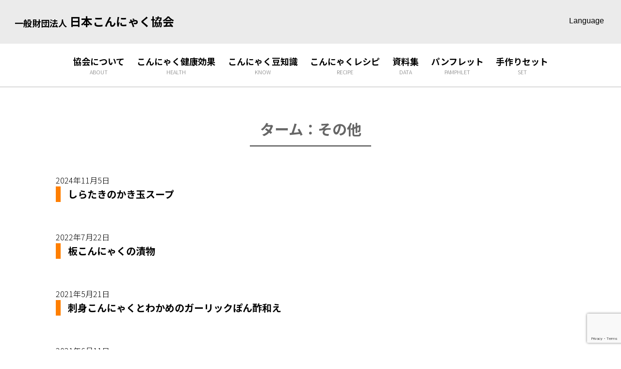

--- FILE ---
content_type: text/html; charset=UTF-8
request_url: https://www.konnyaku.or.jp/recipe_cat/recipe-other/page/2/
body_size: 6592
content:
<!DOCTYPE HTML>
<html lang="ja">
<head>
<meta charset="utf-8">
<meta name="viewport" content="width=device-width">

	<!--[if lt IE 9]> 
		<script src="http://html5shiv.googlecode.com/svn/trunk/html5.js"></script>
		<script src="http://ie7-js.googlecode.com/svn/version/2.1(beta4)/IE9.js"></script>
		<script src="http://css3-mediaqueries-js.googlecode.com/svn/trunk/css3-mediaqueries.js"></script>
	<![endif]-->



<title>その他 | ページ 2 | 日本こんにゃく協会</title>
<meta name='robots' content='max-image-preview:large' />
<link rel='dns-prefetch' href='//translate.google.com' />
<link rel='dns-prefetch' href='//www.google.com' />
<link rel='dns-prefetch' href='//s.w.org' />
<link rel="alternate" type="application/rss+xml" title="日本こんにゃく協会 &raquo; その他 レシピ分類 のフィード" href="https://www.konnyaku.or.jp/recipe_cat/recipe-other/feed/" />
		<script type="text/javascript">
			window._wpemojiSettings = {"baseUrl":"https:\/\/s.w.org\/images\/core\/emoji\/13.1.0\/72x72\/","ext":".png","svgUrl":"https:\/\/s.w.org\/images\/core\/emoji\/13.1.0\/svg\/","svgExt":".svg","source":{"concatemoji":"https:\/\/www.konnyaku.or.jp\/konw\/wp-includes\/js\/wp-emoji-release.min.js"}};
			!function(e,a,t){var n,r,o,i=a.createElement("canvas"),p=i.getContext&&i.getContext("2d");function s(e,t){var a=String.fromCharCode;p.clearRect(0,0,i.width,i.height),p.fillText(a.apply(this,e),0,0);e=i.toDataURL();return p.clearRect(0,0,i.width,i.height),p.fillText(a.apply(this,t),0,0),e===i.toDataURL()}function c(e){var t=a.createElement("script");t.src=e,t.defer=t.type="text/javascript",a.getElementsByTagName("head")[0].appendChild(t)}for(o=Array("flag","emoji"),t.supports={everything:!0,everythingExceptFlag:!0},r=0;r<o.length;r++)t.supports[o[r]]=function(e){if(!p||!p.fillText)return!1;switch(p.textBaseline="top",p.font="600 32px Arial",e){case"flag":return s([127987,65039,8205,9895,65039],[127987,65039,8203,9895,65039])?!1:!s([55356,56826,55356,56819],[55356,56826,8203,55356,56819])&&!s([55356,57332,56128,56423,56128,56418,56128,56421,56128,56430,56128,56423,56128,56447],[55356,57332,8203,56128,56423,8203,56128,56418,8203,56128,56421,8203,56128,56430,8203,56128,56423,8203,56128,56447]);case"emoji":return!s([10084,65039,8205,55357,56613],[10084,65039,8203,55357,56613])}return!1}(o[r]),t.supports.everything=t.supports.everything&&t.supports[o[r]],"flag"!==o[r]&&(t.supports.everythingExceptFlag=t.supports.everythingExceptFlag&&t.supports[o[r]]);t.supports.everythingExceptFlag=t.supports.everythingExceptFlag&&!t.supports.flag,t.DOMReady=!1,t.readyCallback=function(){t.DOMReady=!0},t.supports.everything||(n=function(){t.readyCallback()},a.addEventListener?(a.addEventListener("DOMContentLoaded",n,!1),e.addEventListener("load",n,!1)):(e.attachEvent("onload",n),a.attachEvent("onreadystatechange",function(){"complete"===a.readyState&&t.readyCallback()})),(n=t.source||{}).concatemoji?c(n.concatemoji):n.wpemoji&&n.twemoji&&(c(n.twemoji),c(n.wpemoji)))}(window,document,window._wpemojiSettings);
		</script>
		<style type="text/css">
img.wp-smiley,
img.emoji {
	display: inline !important;
	border: none !important;
	box-shadow: none !important;
	height: 1em !important;
	width: 1em !important;
	margin: 0 .07em !important;
	vertical-align: -0.1em !important;
	background: none !important;
	padding: 0 !important;
}
</style>
	<link rel='stylesheet' id='wp-block-library-css'  href='https://www.konnyaku.or.jp/konw/wp-includes/css/dist/block-library/style.min.css' type='text/css' media='all' />
<link rel='stylesheet' id='contact-form-7-css'  href='https://www.konnyaku.or.jp/konw/wp-content/plugins/contact-form-7/includes/css/styles.css' type='text/css' media='all' />
<link rel='stylesheet' id='contact-form-7-confirm-css'  href='https://www.konnyaku.or.jp/konw/wp-content/plugins/contact-form-7-add-confirm/includes/css/styles.css' type='text/css' media='all' />
<link rel='stylesheet' id='google-language-translator-css'  href='https://www.konnyaku.or.jp/konw/wp-content/plugins/google-language-translator/css/style.css' type='text/css' media='' />
<link rel='stylesheet' id='glt-toolbar-styles-css'  href='https://www.konnyaku.or.jp/konw/wp-content/plugins/google-language-translator/css/toolbar.css' type='text/css' media='' />
<link rel='stylesheet' id='wp-pagenavi-css'  href='https://www.konnyaku.or.jp/konw/wp-content/plugins/wp-pagenavi/pagenavi-css.css' type='text/css' media='all' />
<link rel='stylesheet' id='style-css'  href='https://www.konnyaku.or.jp/konw/wp-content/themes/konnyaku/style.css' type='text/css' media='all' />
<link rel='stylesheet' id='compile-css'  href='https://www.konnyaku.or.jp/konw/wp-content/themes/konnyaku/compile.css?20260119-123225' type='text/css' media='all' />
<link rel='stylesheet' id='awesome-css'  href='https://www.konnyaku.or.jp/konw/wp-content/themes/konnyaku/Font-Awesome-master/css/font-awesome.min.css' type='text/css' media='all' />
<link rel='stylesheet' id='meanmenu-css'  href='https://www.konnyaku.or.jp/konw/wp-content/themes/konnyaku/meanmenu/meanmenu.css' type='text/css' media='all' />
<link rel='stylesheet' id='fancybox-css'  href='https://www.konnyaku.or.jp/konw/wp-content/plugins/easy-fancybox/fancybox/1.5.4/jquery.fancybox.min.css' type='text/css' media='screen' />
<script type='text/javascript' src='https://www.konnyaku.or.jp/konw/wp-content/themes/konnyaku/js/jquery-3.3.1.js' id='jquery-js'></script>
<script type='text/javascript' src='https://www.konnyaku.or.jp/konw/wp-content/themes/konnyaku/js/pagetop.js' id='pagetop-js'></script>
<script type='text/javascript' src='https://www.konnyaku.or.jp/konw/wp-content/themes/konnyaku/js/link.js' id='link-js'></script>
<script type='text/javascript' src='https://www.konnyaku.or.jp/konw/wp-content/themes/konnyaku/js/print.js' id='print-js'></script>
<script type='text/javascript' src='https://www.konnyaku.or.jp/konw/wp-content/themes/konnyaku/meanmenu/meanmenu.js' id='meanmenu-js'></script>
<link rel="https://api.w.org/" href="https://www.konnyaku.or.jp/wp-json/" /><link rel="alternate" type="application/json" href="https://www.konnyaku.or.jp/wp-json/wp/v2/recipe_cat/3" /><style>p.hello{font-size:12px;color:darkgray;}#google_language_translator,#flags{text-align:left;}#google_language_translator{clear:both;}#flags{width:165px;}#flags a{display:inline-block;margin-right:2px;}#google_language_translator{width:auto!important;}.goog-tooltip{display: none!important;}.goog-tooltip:hover{display: none!important;}.goog-text-highlight{background-color:transparent!important;border:none!important;box-shadow:none!important;}#google_language_translator select.goog-te-combo{color:#32373c;}#google_language_translator{color:transparent;}body{top:0px!important;}#goog-gt-tt{display:none!important;}#glt-translate-trigger{bottom:auto;top:0;}.tool-container.tool-top{top:50px!important;bottom:auto!important;}.tool-container.tool-top .arrow{border-color:transparent transparent #d0cbcb; top:-14px;}#glt-translate-trigger > span{color:#000000;}#glt-translate-trigger{background:#f89406;}.goog-te-gadget .goog-te-combo{width:100%;}</style>
<link rel="shortcut icon" type="image/x-icon" href="https://www.konnyaku.or.jp/konw/wp-content/themes/konnyaku/images/favicon.ico" />
<style type="text/css">.recentcomments a{display:inline !important;padding:0 !important;margin:0 !important;}</style><link rel="icon" href="/konw/wp-content/uploads/2021/06/cropped-favi-32x32.png" sizes="32x32" />
<link rel="icon" href="/konw/wp-content/uploads/2021/06/cropped-favi-192x192.png" sizes="192x192" />
<link rel="apple-touch-icon" href="/konw/wp-content/uploads/2021/06/cropped-favi-180x180.png" />
<meta name="msapplication-TileImage" content="/konw/wp-content/uploads/2021/06/cropped-favi-270x270.png" />



<link href="https://fonts.googleapis.com/css?family=Material+Icons|Material+Symbols+Outlined" rel="stylesheet">
<script type='text/javascript' src='https://www.konnyaku.or.jp//konw/wp-content/themes/konnyaku/js/qa.js' id='link-js'></script>



<!-- Google tag (gtag.js) -->
<script async src="https://www.googletagmanager.com/gtag/js?id=G-MCY4934ZPN"></script>
<script>
  window.dataLayer = window.dataLayer || [];
  function gtag(){dataLayer.push(arguments);}
  gtag('js', new Date());

  gtag('config', 'G-MCY4934ZPN');
  gtag('config', 'UA-212151573-1');
</script>



</head>

<body class="archive paged tax-recipe_cat term-recipe-other term-3 paged-2">

<div id="tophead">
<header id="head">
		<div id="logo"><a href="https://www.konnyaku.or.jp/"><span>一般財団法人</span> 日本こんにゃく協会</a></div>
		<!--<div id="lang"><a href="https://www.konnyaku.or.jp/qa">よくあるご質問</a></div>-->
</header>
    <div id="subimg"><img src="https://www.konnyaku.or.jp/konw/wp-content/themes/konnyaku/img/footer.jpg"></div>

	<header id="navi">
	<div class="wrap">
		<nav id="global">
		<!-- navi -->
		<ul><li id="menu-item-22" class="menu-item menu-item-type-post_type menu-item-object-page menu-item-has-children menu-item-22"><a href="https://www.konnyaku.or.jp/about/">協会について<span>ABOUT</span></a>
<ul class="sub-menu">
	<li id="menu-item-482" class="menu-item menu-item-type-post_type menu-item-object-page menu-item-482"><a href="https://www.konnyaku.or.jp/about/">ご挨拶</a></li>
	<li id="menu-item-85" class="menu-item menu-item-type-custom menu-item-object-custom menu-item-85"><a href="/about#add">所在地・連絡先</a></li>
	<li id="menu-item-86" class="menu-item menu-item-type-custom menu-item-object-custom menu-item-86"><a href="/about#history">活動内容</a></li>
	<li id="menu-item-87" class="menu-item menu-item-type-custom menu-item-object-custom menu-item-87"><a href="/about#group">関係団体</a></li>
	<li id="menu-item-88" class="menu-item menu-item-type-custom menu-item-object-custom menu-item-88"><a href="/about#infodis">情報公開</a></li>
	<li id="menu-item-973" class="menu-item menu-item-type-custom menu-item-object-custom menu-item-973"><a href="/about#character">キャラクター</a></li>
</ul>
</li>
<li id="menu-item-21" class="menu-item menu-item-type-post_type menu-item-object-page menu-item-21"><a href="https://www.konnyaku.or.jp/health/">こんにゃく健康効果<span>HEALTH</span></a></li>
<li id="menu-item-20" class="menu-item menu-item-type-post_type menu-item-object-page menu-item-has-children menu-item-20"><a href="https://www.konnyaku.or.jp/know/">こんにゃく豆知識<span>KNOW</span></a>
<ul class="sub-menu">
	<li id="menu-item-394" class="menu-item menu-item-type-post_type menu-item-object-page menu-item-394"><a href="https://www.konnyaku.or.jp/know/">ルーツ・栽培方法</a></li>
	<li id="menu-item-393" class="menu-item menu-item-type-post_type menu-item-object-page menu-item-393"><a href="https://www.konnyaku.or.jp/know/make/">作り方</a></li>
	<li id="menu-item-392" class="menu-item menu-item-type-post_type menu-item-object-page menu-item-392"><a href="https://www.konnyaku.or.jp/know/type/">種類</a></li>
	<li id="menu-item-391" class="menu-item menu-item-type-post_type menu-item-object-page menu-item-391"><a href="https://www.konnyaku.or.jp/know/eat/">美味しい食べ方</a></li>
	<li id="menu-item-390" class="menu-item menu-item-type-post_type menu-item-object-page menu-item-390"><a href="https://www.konnyaku.or.jp/know/made/">手作りこんにゃく</a></li>
	<li id="menu-item-389" class="menu-item menu-item-type-post_type menu-item-object-page menu-item-389"><a href="https://www.konnyaku.or.jp/know/memo/">一口知識</a></li>
</ul>
</li>
<li id="menu-item-30" class="menu-item menu-item-type-post_type_archive menu-item-object-recipe menu-item-has-children menu-item-30"><a href="https://www.konnyaku.or.jp/recipe/">こんにゃくレシピ<span>RECIPE</span></a>
<ul class="sub-menu">
	<li id="menu-item-79" class="menu-item menu-item-type-custom menu-item-object-custom menu-item-79"><a href="/recipe#recipe-meat">こんにゃく×お肉</a></li>
	<li id="menu-item-80" class="menu-item menu-item-type-custom menu-item-object-custom menu-item-80"><a href="/recipe#recipe-fish">こんにゃく×お魚</a></li>
	<li id="menu-item-81" class="menu-item menu-item-type-custom menu-item-object-custom menu-item-81"><a href="/recipe#recipe-vege">こんにゃく×野菜</a></li>
	<li id="menu-item-82" class="menu-item menu-item-type-custom menu-item-object-custom menu-item-82"><a href="/recipe#recipe-main">こんにゃく×主食</a></li>
	<li id="menu-item-83" class="menu-item menu-item-type-custom menu-item-object-custom menu-item-83"><a href="/recipe#recipe-sweets">こんにゃく×スイーツ</a></li>
	<li id="menu-item-84" class="menu-item menu-item-type-custom menu-item-object-custom menu-item-84"><a href="/recipe#recipe-other">こんにゃく×その他</a></li>
</ul>
</li>
<li id="menu-item-39" class="menu-item menu-item-type-post_type menu-item-object-page menu-item-39"><a href="https://www.konnyaku.or.jp/data/">資料集<span>DATA</span></a></li>
<li id="menu-item-38" class="menu-item menu-item-type-post_type menu-item-object-page menu-item-38"><a href="https://www.konnyaku.or.jp/pamphlet/">パンフレット<span>PAMPHLET</span></a></li>
<li id="menu-item-37" class="menu-item menu-item-type-post_type menu-item-object-page menu-item-37"><a href="https://www.konnyaku.or.jp/set/">手作りセット<span>SET</span></a></li>
<li id="menu-item-28" class="menu-item menu-item-type-post_type menu-item-object-page menu-item-28"><a href="https://www.konnyaku.or.jp/qa/">よくあるご質問</a></li>
</ul>		<!-- /navi -->
		</nav>
	</div>
	</header>
</div><!-- header end -->

	<!-- #main -->
	<div id="main">

	<div id="content">

		<section>

			<header class="edit">

							<h2>ターム：その他</h2>

			
			</header>


	<article class="post-1258 recipe type-recipe status-publish has-post-thumbnail hentry recipe_cat-recipe-other">

		<header>
			<p>2024年11月5日</p>
			<h5>
			しらたきのかき玉スープ	            </h5>
		</header>

	</article>

	<article class="post-846 recipe type-recipe status-publish has-post-thumbnail hentry recipe_cat-recipe-other">

		<header>
			<p>2022年7月22日</p>
			<h5>
			板こんにゃくの漬物	            </h5>
		</header>

	</article>

	<article class="post-250 recipe type-recipe status-publish has-post-thumbnail hentry recipe_cat-recipe-other">

		<header>
			<p>2021年5月21日</p>
			<h5>
			刺身こんにゃくとわかめのガーリックぽん酢和え	            </h5>
		</header>

	</article>

	<article class="post-66 recipe type-recipe status-publish has-post-thumbnail hentry recipe_cat-recipe-other">

		<header>
			<p>2021年6月11日</p>
			<h5>
			結びしらたきのバル風スキレット	            </h5>
		</header>

	</article>

	<article class="post-77 recipe type-recipe status-publish has-post-thumbnail hentry recipe_cat-recipe-other">

		<header>
			<p>2021年6月11日</p>
			<h5>
			しらたきとひじきの山椒風味煮	            </h5>
		</header>

	</article>

	<article class="post-65 recipe type-recipe status-publish has-post-thumbnail hentry recipe_cat-recipe-other">

		<header>
			<p>2021年5月11日</p>
			<h5>
			エスニック風甘辛だれのこんにゃくサテ	            </h5>
		</header>

	</article>

	<article class="post-29 recipe type-recipe status-publish has-post-thumbnail hentry recipe_cat-recipe-other">

		<header>
			<p>2021年5月10日</p>
			<h5>
			こんにゃくヨーグルトみそ漬け	            </h5>
		</header>

	</article>
<div class='wp-pagenavi' role='navigation'>
<span class='pages'>2 / 2</span><a class="previouspostslink" rel="prev" aria-label="Previous Page" href="https://www.konnyaku.or.jp/recipe_cat/recipe-other/">&laquo;</a><a class="page smaller" title="ページ 1" href="https://www.konnyaku.or.jp/recipe_cat/recipe-other/">1</a><span aria-current='page' class='current'>2</span>
</div>
		</section>

	</div><!-- #content end -->

</div><!-- #main -->

<div id="pagetop"><a href="#"><img src="https://www.konnyaku.or.jp/konw/wp-content/themes/konnyaku/img/pagetop.png"><span>トップへ戻る</span></a></div><!-- pagetop -->

	<footer>
		<div class="wrap">
		<div class="flex">
		    <div class="add">
		    <img src="https://www.konnyaku.or.jp/konw/wp-content/themes/konnyaku/img/konnyakun.png">
		    <p><a href="https://www.konnyaku.or.jp/">一般財団法人 日本こんにゃく協会</a></p>
		    <p>
			〒101-0054　<br class="sp">東京都千代田区神田錦町１丁目１３番地<br>
            大手町宝栄ビル３階３０２号室<br>
            TEL：03-5244-5299　<br class="sp">FAX：03-5577-4390
		    </p>
		    </div>
		    <div>
		    <nav class="flex">
                <p><a href="https://www.konnyaku.or.jp/konjac-link">関連リンク</a></p>
                <p><a href="https://www.konnyaku.or.jp/qa">よくあるご質問</a></p>
                <p><a href="https://www.konnyaku.or.jp/contact">お問い合わせ</a></p>
                <p><a href="https://www.konnyaku.or.jp/privacy-policy">プライバシーポリシー</a></p>
		    </nav>
				<div>
					<p><a href="https://www.instagram.com/konnyaku_japan/" target="_blank"><img src="https://www.konnyaku.or.jp/konw/wp-content/themes/konnyaku/img/sns-instgram.png"></a></p>
					<p><img src="https://www.konnyaku.or.jp/konw/wp-content/themes/konnyaku/img/qr.png"></p>
				</div>
		    </div>
		</div>
		</div>
		<div class="copy">&copy; 一般財団法人 日本こんにゃく協会 <br class="sp">All Rights Reserved.</div>
	</footer><!-- footer end -->

<div id="glt-translate-trigger"><span class="notranslate">Language</span></div><div id="glt-toolbar"></div><div id="flags" style="display:none" class="size18"><ul id="sortable" class="ui-sortable"><li id="Chinese (Simplified)"><a href="#" title="Chinese (Simplified)" class="nturl notranslate zh-CN flag Chinese (Simplified)"></a></li><li id="Chinese (Traditional)"><a href="#" title="Chinese (Traditional)" class="nturl notranslate zh-TW flag Chinese (Traditional)"></a></li><li id="English"><a href="#" title="English" class="nturl notranslate en flag united-states"></a></li><li id="French"><a href="#" title="French" class="nturl notranslate fr flag French"></a></li><li id="Indonesian"><a href="#" title="Indonesian" class="nturl notranslate id flag Indonesian"></a></li><li id="Italian"><a href="#" title="Italian" class="nturl notranslate it flag Italian"></a></li><li id="Japanese"><a href="#" title="Japanese" class="nturl notranslate ja flag Japanese"></a></li><li id="Korean"><a href="#" title="Korean" class="nturl notranslate ko flag Korean"></a></li><li id="Spanish"><a href="#" title="Spanish" class="nturl notranslate es flag Spanish"></a></li></ul></div><div id='glt-footer'><div id="google_language_translator" class="default-language-ja"></div></div><script>function GoogleLanguageTranslatorInit() { new google.translate.TranslateElement({pageLanguage: 'ja', includedLanguages:'zh-CN,zh-TW,en,fr,id,it,ja,ko,es', autoDisplay: false}, 'google_language_translator');}</script><script type='text/javascript' src='https://www.konnyaku.or.jp/konw/wp-includes/js/dist/vendor/regenerator-runtime.min.js' id='regenerator-runtime-js'></script>
<script type='text/javascript' src='https://www.konnyaku.or.jp/konw/wp-includes/js/dist/vendor/wp-polyfill.min.js' id='wp-polyfill-js'></script>
<script type='text/javascript' id='contact-form-7-js-extra'>
/* <![CDATA[ */
var wpcf7 = {"api":{"root":"https:\/\/www.konnyaku.or.jp\/wp-json\/","namespace":"contact-form-7\/v1"}};
/* ]]> */
</script>
<script type='text/javascript' src='https://www.konnyaku.or.jp/konw/wp-content/plugins/contact-form-7/includes/js/index.js' id='contact-form-7-js'></script>
<script type='text/javascript' src='https://www.konnyaku.or.jp/konw/wp-includes/js/jquery/jquery.form.min.js' id='jquery-form-js'></script>
<script type='text/javascript' src='https://www.konnyaku.or.jp/konw/wp-content/plugins/contact-form-7-add-confirm/includes/js/scripts.js' id='contact-form-7-confirm-js'></script>
<script type='text/javascript' src='https://www.konnyaku.or.jp/konw/wp-content/plugins/google-language-translator/js/scripts.js' id='scripts-js'></script>
<script type='text/javascript' src='//translate.google.com/translate_a/element.js?cb=GoogleLanguageTranslatorInit' id='scripts-google-js'></script>
<script type='text/javascript' src='https://www.konnyaku.or.jp/konw/wp-content/plugins/easy-fancybox/fancybox/1.5.4/jquery.fancybox.min.js' id='jquery-fancybox-js'></script>
<script type='text/javascript' id='jquery-fancybox-js-after'>
var fb_timeout, fb_opts={'overlayShow':true,'hideOnOverlayClick':true,'showCloseButton':true,'margin':20,'enableEscapeButton':true,'autoScale':true };
if(typeof easy_fancybox_handler==='undefined'){
var easy_fancybox_handler=function(){
jQuery([".nolightbox","a.wp-block-fileesc_html__button","a.pin-it-button","a[href*='pinterest.com\/pin\/create']","a[href*='facebook.com\/share']","a[href*='twitter.com\/share']"].join(',')).addClass('nofancybox');
jQuery('a.fancybox-close').on('click',function(e){e.preventDefault();jQuery.fancybox.close()});
/* IMG */
var fb_IMG_select=jQuery('a[href*=".jpg" i]:not(.nofancybox,li.nofancybox>a),area[href*=".jpg" i]:not(.nofancybox),a[href*=".png" i]:not(.nofancybox,li.nofancybox>a),area[href*=".png" i]:not(.nofancybox),a[href*=".webp" i]:not(.nofancybox,li.nofancybox>a),area[href*=".webp" i]:not(.nofancybox)');
fb_IMG_select.addClass('fancybox image');
var fb_IMG_sections=jQuery('.gallery,.wp-block-gallery,.tiled-gallery,.wp-block-jetpack-tiled-gallery');
fb_IMG_sections.each(function(){jQuery(this).find(fb_IMG_select).attr('rel','gallery-'+fb_IMG_sections.index(this));});
jQuery('a.fancybox,area.fancybox,.fancybox>a').each(function(){jQuery(this).fancybox(jQuery.extend(true,{},fb_opts,{'transitionIn':'elastic','transitionOut':'elastic','opacity':false,'hideOnContentClick':false,'titleShow':true,'titlePosition':'over','titleFromAlt':true,'showNavArrows':true,'enableKeyboardNav':true,'cyclic':false}))});
};};
var easy_fancybox_auto=function(){setTimeout(function(){jQuery('a#fancybox-auto,#fancybox-auto>a').first().trigger('click')},1000);};
jQuery(easy_fancybox_handler);jQuery(document).on('post-load',easy_fancybox_handler);
jQuery(easy_fancybox_auto);
</script>
<script type='text/javascript' src='https://www.konnyaku.or.jp/konw/wp-content/plugins/easy-fancybox/vendor/jquery.easing.min.js' id='jquery-easing-js'></script>
<script type='text/javascript' src='https://www.konnyaku.or.jp/konw/wp-content/plugins/easy-fancybox/vendor/jquery.mousewheel.min.js' id='jquery-mousewheel-js'></script>
<script type='text/javascript' src='https://www.google.com/recaptcha/api.js?render=6LdmsfgpAAAAADiXfmcjLYvlHq28V3-jT8QGLSU4' id='google-recaptcha-js'></script>
<script type='text/javascript' id='wpcf7-recaptcha-js-extra'>
/* <![CDATA[ */
var wpcf7_recaptcha = {"sitekey":"6LdmsfgpAAAAADiXfmcjLYvlHq28V3-jT8QGLSU4","actions":{"homepage":"homepage","contactform":"contactform"}};
/* ]]> */
</script>
<script type='text/javascript' src='https://www.konnyaku.or.jp/konw/wp-content/plugins/contact-form-7/modules/recaptcha/index.js' id='wpcf7-recaptcha-js'></script>
<script type='text/javascript' src='https://www.konnyaku.or.jp/konw/wp-includes/js/wp-embed.min.js' id='wp-embed-js'></script>
</body>
</html>


--- FILE ---
content_type: text/html; charset=utf-8
request_url: https://www.google.com/recaptcha/api2/anchor?ar=1&k=6LdmsfgpAAAAADiXfmcjLYvlHq28V3-jT8QGLSU4&co=aHR0cHM6Ly93d3cua29ubnlha3Uub3IuanA6NDQz&hl=en&v=PoyoqOPhxBO7pBk68S4YbpHZ&size=invisible&anchor-ms=20000&execute-ms=30000&cb=frwun5lm6cc1
body_size: 48564
content:
<!DOCTYPE HTML><html dir="ltr" lang="en"><head><meta http-equiv="Content-Type" content="text/html; charset=UTF-8">
<meta http-equiv="X-UA-Compatible" content="IE=edge">
<title>reCAPTCHA</title>
<style type="text/css">
/* cyrillic-ext */
@font-face {
  font-family: 'Roboto';
  font-style: normal;
  font-weight: 400;
  font-stretch: 100%;
  src: url(//fonts.gstatic.com/s/roboto/v48/KFO7CnqEu92Fr1ME7kSn66aGLdTylUAMa3GUBHMdazTgWw.woff2) format('woff2');
  unicode-range: U+0460-052F, U+1C80-1C8A, U+20B4, U+2DE0-2DFF, U+A640-A69F, U+FE2E-FE2F;
}
/* cyrillic */
@font-face {
  font-family: 'Roboto';
  font-style: normal;
  font-weight: 400;
  font-stretch: 100%;
  src: url(//fonts.gstatic.com/s/roboto/v48/KFO7CnqEu92Fr1ME7kSn66aGLdTylUAMa3iUBHMdazTgWw.woff2) format('woff2');
  unicode-range: U+0301, U+0400-045F, U+0490-0491, U+04B0-04B1, U+2116;
}
/* greek-ext */
@font-face {
  font-family: 'Roboto';
  font-style: normal;
  font-weight: 400;
  font-stretch: 100%;
  src: url(//fonts.gstatic.com/s/roboto/v48/KFO7CnqEu92Fr1ME7kSn66aGLdTylUAMa3CUBHMdazTgWw.woff2) format('woff2');
  unicode-range: U+1F00-1FFF;
}
/* greek */
@font-face {
  font-family: 'Roboto';
  font-style: normal;
  font-weight: 400;
  font-stretch: 100%;
  src: url(//fonts.gstatic.com/s/roboto/v48/KFO7CnqEu92Fr1ME7kSn66aGLdTylUAMa3-UBHMdazTgWw.woff2) format('woff2');
  unicode-range: U+0370-0377, U+037A-037F, U+0384-038A, U+038C, U+038E-03A1, U+03A3-03FF;
}
/* math */
@font-face {
  font-family: 'Roboto';
  font-style: normal;
  font-weight: 400;
  font-stretch: 100%;
  src: url(//fonts.gstatic.com/s/roboto/v48/KFO7CnqEu92Fr1ME7kSn66aGLdTylUAMawCUBHMdazTgWw.woff2) format('woff2');
  unicode-range: U+0302-0303, U+0305, U+0307-0308, U+0310, U+0312, U+0315, U+031A, U+0326-0327, U+032C, U+032F-0330, U+0332-0333, U+0338, U+033A, U+0346, U+034D, U+0391-03A1, U+03A3-03A9, U+03B1-03C9, U+03D1, U+03D5-03D6, U+03F0-03F1, U+03F4-03F5, U+2016-2017, U+2034-2038, U+203C, U+2040, U+2043, U+2047, U+2050, U+2057, U+205F, U+2070-2071, U+2074-208E, U+2090-209C, U+20D0-20DC, U+20E1, U+20E5-20EF, U+2100-2112, U+2114-2115, U+2117-2121, U+2123-214F, U+2190, U+2192, U+2194-21AE, U+21B0-21E5, U+21F1-21F2, U+21F4-2211, U+2213-2214, U+2216-22FF, U+2308-230B, U+2310, U+2319, U+231C-2321, U+2336-237A, U+237C, U+2395, U+239B-23B7, U+23D0, U+23DC-23E1, U+2474-2475, U+25AF, U+25B3, U+25B7, U+25BD, U+25C1, U+25CA, U+25CC, U+25FB, U+266D-266F, U+27C0-27FF, U+2900-2AFF, U+2B0E-2B11, U+2B30-2B4C, U+2BFE, U+3030, U+FF5B, U+FF5D, U+1D400-1D7FF, U+1EE00-1EEFF;
}
/* symbols */
@font-face {
  font-family: 'Roboto';
  font-style: normal;
  font-weight: 400;
  font-stretch: 100%;
  src: url(//fonts.gstatic.com/s/roboto/v48/KFO7CnqEu92Fr1ME7kSn66aGLdTylUAMaxKUBHMdazTgWw.woff2) format('woff2');
  unicode-range: U+0001-000C, U+000E-001F, U+007F-009F, U+20DD-20E0, U+20E2-20E4, U+2150-218F, U+2190, U+2192, U+2194-2199, U+21AF, U+21E6-21F0, U+21F3, U+2218-2219, U+2299, U+22C4-22C6, U+2300-243F, U+2440-244A, U+2460-24FF, U+25A0-27BF, U+2800-28FF, U+2921-2922, U+2981, U+29BF, U+29EB, U+2B00-2BFF, U+4DC0-4DFF, U+FFF9-FFFB, U+10140-1018E, U+10190-1019C, U+101A0, U+101D0-101FD, U+102E0-102FB, U+10E60-10E7E, U+1D2C0-1D2D3, U+1D2E0-1D37F, U+1F000-1F0FF, U+1F100-1F1AD, U+1F1E6-1F1FF, U+1F30D-1F30F, U+1F315, U+1F31C, U+1F31E, U+1F320-1F32C, U+1F336, U+1F378, U+1F37D, U+1F382, U+1F393-1F39F, U+1F3A7-1F3A8, U+1F3AC-1F3AF, U+1F3C2, U+1F3C4-1F3C6, U+1F3CA-1F3CE, U+1F3D4-1F3E0, U+1F3ED, U+1F3F1-1F3F3, U+1F3F5-1F3F7, U+1F408, U+1F415, U+1F41F, U+1F426, U+1F43F, U+1F441-1F442, U+1F444, U+1F446-1F449, U+1F44C-1F44E, U+1F453, U+1F46A, U+1F47D, U+1F4A3, U+1F4B0, U+1F4B3, U+1F4B9, U+1F4BB, U+1F4BF, U+1F4C8-1F4CB, U+1F4D6, U+1F4DA, U+1F4DF, U+1F4E3-1F4E6, U+1F4EA-1F4ED, U+1F4F7, U+1F4F9-1F4FB, U+1F4FD-1F4FE, U+1F503, U+1F507-1F50B, U+1F50D, U+1F512-1F513, U+1F53E-1F54A, U+1F54F-1F5FA, U+1F610, U+1F650-1F67F, U+1F687, U+1F68D, U+1F691, U+1F694, U+1F698, U+1F6AD, U+1F6B2, U+1F6B9-1F6BA, U+1F6BC, U+1F6C6-1F6CF, U+1F6D3-1F6D7, U+1F6E0-1F6EA, U+1F6F0-1F6F3, U+1F6F7-1F6FC, U+1F700-1F7FF, U+1F800-1F80B, U+1F810-1F847, U+1F850-1F859, U+1F860-1F887, U+1F890-1F8AD, U+1F8B0-1F8BB, U+1F8C0-1F8C1, U+1F900-1F90B, U+1F93B, U+1F946, U+1F984, U+1F996, U+1F9E9, U+1FA00-1FA6F, U+1FA70-1FA7C, U+1FA80-1FA89, U+1FA8F-1FAC6, U+1FACE-1FADC, U+1FADF-1FAE9, U+1FAF0-1FAF8, U+1FB00-1FBFF;
}
/* vietnamese */
@font-face {
  font-family: 'Roboto';
  font-style: normal;
  font-weight: 400;
  font-stretch: 100%;
  src: url(//fonts.gstatic.com/s/roboto/v48/KFO7CnqEu92Fr1ME7kSn66aGLdTylUAMa3OUBHMdazTgWw.woff2) format('woff2');
  unicode-range: U+0102-0103, U+0110-0111, U+0128-0129, U+0168-0169, U+01A0-01A1, U+01AF-01B0, U+0300-0301, U+0303-0304, U+0308-0309, U+0323, U+0329, U+1EA0-1EF9, U+20AB;
}
/* latin-ext */
@font-face {
  font-family: 'Roboto';
  font-style: normal;
  font-weight: 400;
  font-stretch: 100%;
  src: url(//fonts.gstatic.com/s/roboto/v48/KFO7CnqEu92Fr1ME7kSn66aGLdTylUAMa3KUBHMdazTgWw.woff2) format('woff2');
  unicode-range: U+0100-02BA, U+02BD-02C5, U+02C7-02CC, U+02CE-02D7, U+02DD-02FF, U+0304, U+0308, U+0329, U+1D00-1DBF, U+1E00-1E9F, U+1EF2-1EFF, U+2020, U+20A0-20AB, U+20AD-20C0, U+2113, U+2C60-2C7F, U+A720-A7FF;
}
/* latin */
@font-face {
  font-family: 'Roboto';
  font-style: normal;
  font-weight: 400;
  font-stretch: 100%;
  src: url(//fonts.gstatic.com/s/roboto/v48/KFO7CnqEu92Fr1ME7kSn66aGLdTylUAMa3yUBHMdazQ.woff2) format('woff2');
  unicode-range: U+0000-00FF, U+0131, U+0152-0153, U+02BB-02BC, U+02C6, U+02DA, U+02DC, U+0304, U+0308, U+0329, U+2000-206F, U+20AC, U+2122, U+2191, U+2193, U+2212, U+2215, U+FEFF, U+FFFD;
}
/* cyrillic-ext */
@font-face {
  font-family: 'Roboto';
  font-style: normal;
  font-weight: 500;
  font-stretch: 100%;
  src: url(//fonts.gstatic.com/s/roboto/v48/KFO7CnqEu92Fr1ME7kSn66aGLdTylUAMa3GUBHMdazTgWw.woff2) format('woff2');
  unicode-range: U+0460-052F, U+1C80-1C8A, U+20B4, U+2DE0-2DFF, U+A640-A69F, U+FE2E-FE2F;
}
/* cyrillic */
@font-face {
  font-family: 'Roboto';
  font-style: normal;
  font-weight: 500;
  font-stretch: 100%;
  src: url(//fonts.gstatic.com/s/roboto/v48/KFO7CnqEu92Fr1ME7kSn66aGLdTylUAMa3iUBHMdazTgWw.woff2) format('woff2');
  unicode-range: U+0301, U+0400-045F, U+0490-0491, U+04B0-04B1, U+2116;
}
/* greek-ext */
@font-face {
  font-family: 'Roboto';
  font-style: normal;
  font-weight: 500;
  font-stretch: 100%;
  src: url(//fonts.gstatic.com/s/roboto/v48/KFO7CnqEu92Fr1ME7kSn66aGLdTylUAMa3CUBHMdazTgWw.woff2) format('woff2');
  unicode-range: U+1F00-1FFF;
}
/* greek */
@font-face {
  font-family: 'Roboto';
  font-style: normal;
  font-weight: 500;
  font-stretch: 100%;
  src: url(//fonts.gstatic.com/s/roboto/v48/KFO7CnqEu92Fr1ME7kSn66aGLdTylUAMa3-UBHMdazTgWw.woff2) format('woff2');
  unicode-range: U+0370-0377, U+037A-037F, U+0384-038A, U+038C, U+038E-03A1, U+03A3-03FF;
}
/* math */
@font-face {
  font-family: 'Roboto';
  font-style: normal;
  font-weight: 500;
  font-stretch: 100%;
  src: url(//fonts.gstatic.com/s/roboto/v48/KFO7CnqEu92Fr1ME7kSn66aGLdTylUAMawCUBHMdazTgWw.woff2) format('woff2');
  unicode-range: U+0302-0303, U+0305, U+0307-0308, U+0310, U+0312, U+0315, U+031A, U+0326-0327, U+032C, U+032F-0330, U+0332-0333, U+0338, U+033A, U+0346, U+034D, U+0391-03A1, U+03A3-03A9, U+03B1-03C9, U+03D1, U+03D5-03D6, U+03F0-03F1, U+03F4-03F5, U+2016-2017, U+2034-2038, U+203C, U+2040, U+2043, U+2047, U+2050, U+2057, U+205F, U+2070-2071, U+2074-208E, U+2090-209C, U+20D0-20DC, U+20E1, U+20E5-20EF, U+2100-2112, U+2114-2115, U+2117-2121, U+2123-214F, U+2190, U+2192, U+2194-21AE, U+21B0-21E5, U+21F1-21F2, U+21F4-2211, U+2213-2214, U+2216-22FF, U+2308-230B, U+2310, U+2319, U+231C-2321, U+2336-237A, U+237C, U+2395, U+239B-23B7, U+23D0, U+23DC-23E1, U+2474-2475, U+25AF, U+25B3, U+25B7, U+25BD, U+25C1, U+25CA, U+25CC, U+25FB, U+266D-266F, U+27C0-27FF, U+2900-2AFF, U+2B0E-2B11, U+2B30-2B4C, U+2BFE, U+3030, U+FF5B, U+FF5D, U+1D400-1D7FF, U+1EE00-1EEFF;
}
/* symbols */
@font-face {
  font-family: 'Roboto';
  font-style: normal;
  font-weight: 500;
  font-stretch: 100%;
  src: url(//fonts.gstatic.com/s/roboto/v48/KFO7CnqEu92Fr1ME7kSn66aGLdTylUAMaxKUBHMdazTgWw.woff2) format('woff2');
  unicode-range: U+0001-000C, U+000E-001F, U+007F-009F, U+20DD-20E0, U+20E2-20E4, U+2150-218F, U+2190, U+2192, U+2194-2199, U+21AF, U+21E6-21F0, U+21F3, U+2218-2219, U+2299, U+22C4-22C6, U+2300-243F, U+2440-244A, U+2460-24FF, U+25A0-27BF, U+2800-28FF, U+2921-2922, U+2981, U+29BF, U+29EB, U+2B00-2BFF, U+4DC0-4DFF, U+FFF9-FFFB, U+10140-1018E, U+10190-1019C, U+101A0, U+101D0-101FD, U+102E0-102FB, U+10E60-10E7E, U+1D2C0-1D2D3, U+1D2E0-1D37F, U+1F000-1F0FF, U+1F100-1F1AD, U+1F1E6-1F1FF, U+1F30D-1F30F, U+1F315, U+1F31C, U+1F31E, U+1F320-1F32C, U+1F336, U+1F378, U+1F37D, U+1F382, U+1F393-1F39F, U+1F3A7-1F3A8, U+1F3AC-1F3AF, U+1F3C2, U+1F3C4-1F3C6, U+1F3CA-1F3CE, U+1F3D4-1F3E0, U+1F3ED, U+1F3F1-1F3F3, U+1F3F5-1F3F7, U+1F408, U+1F415, U+1F41F, U+1F426, U+1F43F, U+1F441-1F442, U+1F444, U+1F446-1F449, U+1F44C-1F44E, U+1F453, U+1F46A, U+1F47D, U+1F4A3, U+1F4B0, U+1F4B3, U+1F4B9, U+1F4BB, U+1F4BF, U+1F4C8-1F4CB, U+1F4D6, U+1F4DA, U+1F4DF, U+1F4E3-1F4E6, U+1F4EA-1F4ED, U+1F4F7, U+1F4F9-1F4FB, U+1F4FD-1F4FE, U+1F503, U+1F507-1F50B, U+1F50D, U+1F512-1F513, U+1F53E-1F54A, U+1F54F-1F5FA, U+1F610, U+1F650-1F67F, U+1F687, U+1F68D, U+1F691, U+1F694, U+1F698, U+1F6AD, U+1F6B2, U+1F6B9-1F6BA, U+1F6BC, U+1F6C6-1F6CF, U+1F6D3-1F6D7, U+1F6E0-1F6EA, U+1F6F0-1F6F3, U+1F6F7-1F6FC, U+1F700-1F7FF, U+1F800-1F80B, U+1F810-1F847, U+1F850-1F859, U+1F860-1F887, U+1F890-1F8AD, U+1F8B0-1F8BB, U+1F8C0-1F8C1, U+1F900-1F90B, U+1F93B, U+1F946, U+1F984, U+1F996, U+1F9E9, U+1FA00-1FA6F, U+1FA70-1FA7C, U+1FA80-1FA89, U+1FA8F-1FAC6, U+1FACE-1FADC, U+1FADF-1FAE9, U+1FAF0-1FAF8, U+1FB00-1FBFF;
}
/* vietnamese */
@font-face {
  font-family: 'Roboto';
  font-style: normal;
  font-weight: 500;
  font-stretch: 100%;
  src: url(//fonts.gstatic.com/s/roboto/v48/KFO7CnqEu92Fr1ME7kSn66aGLdTylUAMa3OUBHMdazTgWw.woff2) format('woff2');
  unicode-range: U+0102-0103, U+0110-0111, U+0128-0129, U+0168-0169, U+01A0-01A1, U+01AF-01B0, U+0300-0301, U+0303-0304, U+0308-0309, U+0323, U+0329, U+1EA0-1EF9, U+20AB;
}
/* latin-ext */
@font-face {
  font-family: 'Roboto';
  font-style: normal;
  font-weight: 500;
  font-stretch: 100%;
  src: url(//fonts.gstatic.com/s/roboto/v48/KFO7CnqEu92Fr1ME7kSn66aGLdTylUAMa3KUBHMdazTgWw.woff2) format('woff2');
  unicode-range: U+0100-02BA, U+02BD-02C5, U+02C7-02CC, U+02CE-02D7, U+02DD-02FF, U+0304, U+0308, U+0329, U+1D00-1DBF, U+1E00-1E9F, U+1EF2-1EFF, U+2020, U+20A0-20AB, U+20AD-20C0, U+2113, U+2C60-2C7F, U+A720-A7FF;
}
/* latin */
@font-face {
  font-family: 'Roboto';
  font-style: normal;
  font-weight: 500;
  font-stretch: 100%;
  src: url(//fonts.gstatic.com/s/roboto/v48/KFO7CnqEu92Fr1ME7kSn66aGLdTylUAMa3yUBHMdazQ.woff2) format('woff2');
  unicode-range: U+0000-00FF, U+0131, U+0152-0153, U+02BB-02BC, U+02C6, U+02DA, U+02DC, U+0304, U+0308, U+0329, U+2000-206F, U+20AC, U+2122, U+2191, U+2193, U+2212, U+2215, U+FEFF, U+FFFD;
}
/* cyrillic-ext */
@font-face {
  font-family: 'Roboto';
  font-style: normal;
  font-weight: 900;
  font-stretch: 100%;
  src: url(//fonts.gstatic.com/s/roboto/v48/KFO7CnqEu92Fr1ME7kSn66aGLdTylUAMa3GUBHMdazTgWw.woff2) format('woff2');
  unicode-range: U+0460-052F, U+1C80-1C8A, U+20B4, U+2DE0-2DFF, U+A640-A69F, U+FE2E-FE2F;
}
/* cyrillic */
@font-face {
  font-family: 'Roboto';
  font-style: normal;
  font-weight: 900;
  font-stretch: 100%;
  src: url(//fonts.gstatic.com/s/roboto/v48/KFO7CnqEu92Fr1ME7kSn66aGLdTylUAMa3iUBHMdazTgWw.woff2) format('woff2');
  unicode-range: U+0301, U+0400-045F, U+0490-0491, U+04B0-04B1, U+2116;
}
/* greek-ext */
@font-face {
  font-family: 'Roboto';
  font-style: normal;
  font-weight: 900;
  font-stretch: 100%;
  src: url(//fonts.gstatic.com/s/roboto/v48/KFO7CnqEu92Fr1ME7kSn66aGLdTylUAMa3CUBHMdazTgWw.woff2) format('woff2');
  unicode-range: U+1F00-1FFF;
}
/* greek */
@font-face {
  font-family: 'Roboto';
  font-style: normal;
  font-weight: 900;
  font-stretch: 100%;
  src: url(//fonts.gstatic.com/s/roboto/v48/KFO7CnqEu92Fr1ME7kSn66aGLdTylUAMa3-UBHMdazTgWw.woff2) format('woff2');
  unicode-range: U+0370-0377, U+037A-037F, U+0384-038A, U+038C, U+038E-03A1, U+03A3-03FF;
}
/* math */
@font-face {
  font-family: 'Roboto';
  font-style: normal;
  font-weight: 900;
  font-stretch: 100%;
  src: url(//fonts.gstatic.com/s/roboto/v48/KFO7CnqEu92Fr1ME7kSn66aGLdTylUAMawCUBHMdazTgWw.woff2) format('woff2');
  unicode-range: U+0302-0303, U+0305, U+0307-0308, U+0310, U+0312, U+0315, U+031A, U+0326-0327, U+032C, U+032F-0330, U+0332-0333, U+0338, U+033A, U+0346, U+034D, U+0391-03A1, U+03A3-03A9, U+03B1-03C9, U+03D1, U+03D5-03D6, U+03F0-03F1, U+03F4-03F5, U+2016-2017, U+2034-2038, U+203C, U+2040, U+2043, U+2047, U+2050, U+2057, U+205F, U+2070-2071, U+2074-208E, U+2090-209C, U+20D0-20DC, U+20E1, U+20E5-20EF, U+2100-2112, U+2114-2115, U+2117-2121, U+2123-214F, U+2190, U+2192, U+2194-21AE, U+21B0-21E5, U+21F1-21F2, U+21F4-2211, U+2213-2214, U+2216-22FF, U+2308-230B, U+2310, U+2319, U+231C-2321, U+2336-237A, U+237C, U+2395, U+239B-23B7, U+23D0, U+23DC-23E1, U+2474-2475, U+25AF, U+25B3, U+25B7, U+25BD, U+25C1, U+25CA, U+25CC, U+25FB, U+266D-266F, U+27C0-27FF, U+2900-2AFF, U+2B0E-2B11, U+2B30-2B4C, U+2BFE, U+3030, U+FF5B, U+FF5D, U+1D400-1D7FF, U+1EE00-1EEFF;
}
/* symbols */
@font-face {
  font-family: 'Roboto';
  font-style: normal;
  font-weight: 900;
  font-stretch: 100%;
  src: url(//fonts.gstatic.com/s/roboto/v48/KFO7CnqEu92Fr1ME7kSn66aGLdTylUAMaxKUBHMdazTgWw.woff2) format('woff2');
  unicode-range: U+0001-000C, U+000E-001F, U+007F-009F, U+20DD-20E0, U+20E2-20E4, U+2150-218F, U+2190, U+2192, U+2194-2199, U+21AF, U+21E6-21F0, U+21F3, U+2218-2219, U+2299, U+22C4-22C6, U+2300-243F, U+2440-244A, U+2460-24FF, U+25A0-27BF, U+2800-28FF, U+2921-2922, U+2981, U+29BF, U+29EB, U+2B00-2BFF, U+4DC0-4DFF, U+FFF9-FFFB, U+10140-1018E, U+10190-1019C, U+101A0, U+101D0-101FD, U+102E0-102FB, U+10E60-10E7E, U+1D2C0-1D2D3, U+1D2E0-1D37F, U+1F000-1F0FF, U+1F100-1F1AD, U+1F1E6-1F1FF, U+1F30D-1F30F, U+1F315, U+1F31C, U+1F31E, U+1F320-1F32C, U+1F336, U+1F378, U+1F37D, U+1F382, U+1F393-1F39F, U+1F3A7-1F3A8, U+1F3AC-1F3AF, U+1F3C2, U+1F3C4-1F3C6, U+1F3CA-1F3CE, U+1F3D4-1F3E0, U+1F3ED, U+1F3F1-1F3F3, U+1F3F5-1F3F7, U+1F408, U+1F415, U+1F41F, U+1F426, U+1F43F, U+1F441-1F442, U+1F444, U+1F446-1F449, U+1F44C-1F44E, U+1F453, U+1F46A, U+1F47D, U+1F4A3, U+1F4B0, U+1F4B3, U+1F4B9, U+1F4BB, U+1F4BF, U+1F4C8-1F4CB, U+1F4D6, U+1F4DA, U+1F4DF, U+1F4E3-1F4E6, U+1F4EA-1F4ED, U+1F4F7, U+1F4F9-1F4FB, U+1F4FD-1F4FE, U+1F503, U+1F507-1F50B, U+1F50D, U+1F512-1F513, U+1F53E-1F54A, U+1F54F-1F5FA, U+1F610, U+1F650-1F67F, U+1F687, U+1F68D, U+1F691, U+1F694, U+1F698, U+1F6AD, U+1F6B2, U+1F6B9-1F6BA, U+1F6BC, U+1F6C6-1F6CF, U+1F6D3-1F6D7, U+1F6E0-1F6EA, U+1F6F0-1F6F3, U+1F6F7-1F6FC, U+1F700-1F7FF, U+1F800-1F80B, U+1F810-1F847, U+1F850-1F859, U+1F860-1F887, U+1F890-1F8AD, U+1F8B0-1F8BB, U+1F8C0-1F8C1, U+1F900-1F90B, U+1F93B, U+1F946, U+1F984, U+1F996, U+1F9E9, U+1FA00-1FA6F, U+1FA70-1FA7C, U+1FA80-1FA89, U+1FA8F-1FAC6, U+1FACE-1FADC, U+1FADF-1FAE9, U+1FAF0-1FAF8, U+1FB00-1FBFF;
}
/* vietnamese */
@font-face {
  font-family: 'Roboto';
  font-style: normal;
  font-weight: 900;
  font-stretch: 100%;
  src: url(//fonts.gstatic.com/s/roboto/v48/KFO7CnqEu92Fr1ME7kSn66aGLdTylUAMa3OUBHMdazTgWw.woff2) format('woff2');
  unicode-range: U+0102-0103, U+0110-0111, U+0128-0129, U+0168-0169, U+01A0-01A1, U+01AF-01B0, U+0300-0301, U+0303-0304, U+0308-0309, U+0323, U+0329, U+1EA0-1EF9, U+20AB;
}
/* latin-ext */
@font-face {
  font-family: 'Roboto';
  font-style: normal;
  font-weight: 900;
  font-stretch: 100%;
  src: url(//fonts.gstatic.com/s/roboto/v48/KFO7CnqEu92Fr1ME7kSn66aGLdTylUAMa3KUBHMdazTgWw.woff2) format('woff2');
  unicode-range: U+0100-02BA, U+02BD-02C5, U+02C7-02CC, U+02CE-02D7, U+02DD-02FF, U+0304, U+0308, U+0329, U+1D00-1DBF, U+1E00-1E9F, U+1EF2-1EFF, U+2020, U+20A0-20AB, U+20AD-20C0, U+2113, U+2C60-2C7F, U+A720-A7FF;
}
/* latin */
@font-face {
  font-family: 'Roboto';
  font-style: normal;
  font-weight: 900;
  font-stretch: 100%;
  src: url(//fonts.gstatic.com/s/roboto/v48/KFO7CnqEu92Fr1ME7kSn66aGLdTylUAMa3yUBHMdazQ.woff2) format('woff2');
  unicode-range: U+0000-00FF, U+0131, U+0152-0153, U+02BB-02BC, U+02C6, U+02DA, U+02DC, U+0304, U+0308, U+0329, U+2000-206F, U+20AC, U+2122, U+2191, U+2193, U+2212, U+2215, U+FEFF, U+FFFD;
}

</style>
<link rel="stylesheet" type="text/css" href="https://www.gstatic.com/recaptcha/releases/PoyoqOPhxBO7pBk68S4YbpHZ/styles__ltr.css">
<script nonce="xu3fO_VFaYimDdXqIRK9Lg" type="text/javascript">window['__recaptcha_api'] = 'https://www.google.com/recaptcha/api2/';</script>
<script type="text/javascript" src="https://www.gstatic.com/recaptcha/releases/PoyoqOPhxBO7pBk68S4YbpHZ/recaptcha__en.js" nonce="xu3fO_VFaYimDdXqIRK9Lg">
      
    </script></head>
<body><div id="rc-anchor-alert" class="rc-anchor-alert"></div>
<input type="hidden" id="recaptcha-token" value="[base64]">
<script type="text/javascript" nonce="xu3fO_VFaYimDdXqIRK9Lg">
      recaptcha.anchor.Main.init("[\x22ainput\x22,[\x22bgdata\x22,\x22\x22,\[base64]/[base64]/UltIKytdPWE6KGE8MjA0OD9SW0grK109YT4+NnwxOTI6KChhJjY0NTEyKT09NTUyOTYmJnErMTxoLmxlbmd0aCYmKGguY2hhckNvZGVBdChxKzEpJjY0NTEyKT09NTYzMjA/[base64]/MjU1OlI/[base64]/[base64]/[base64]/[base64]/[base64]/[base64]/[base64]/[base64]/[base64]/[base64]\x22,\[base64]\\u003d\x22,\x22YMOcQcOYwq5ISAvDjMKNOMOMFsO/[base64]/J3HCvX/Cm2BSD8O9ZMOaBWxJMxbDm3kTw6c9worDjVYCwoUxw4tqCxPDrsKhwo/Ds8OQQ8ORK8OKfmPDvk7ClnrCoMKRJErCp8KGHxItwoXCs2DChcK1wpPDoQjCkiwfwoZARMOLVEkxwrcWIyrCocKhw79tw6ghYiHDu0h4wpwSwrLDtGXDm8K4w4ZdIB7DtzbCnsKyEMKXw5x2w7kVB8Otw6XCimrDpQLDocO0TsOeRE3DiAcmL8ORJwAjw5bCqsOxbA/DrcKew6B6XCLDk8KZw6DDi8OBw65MEm/[base64]/w4HCkMOowpfCgXVbdh7DiFbDm8K4OsKEDSFdNAc0bMK8wqxvwqXCqXU1w5dbwpddLERew4AwFQ/CnHzDlRJzwqlbw53CpsK7dcKAJxoUwp7Cs8OUEzhAwrgCw4tkZzTDvcOxw4UaecOpwpnDgANeKcOLwpfDkVVdwoFWFcOPeE/CknzCpMO2w4ZTw5PCvMK6wqvCg8KWbH7Dq8KqwqgZOsOHw5PDl0YDwoMYEx48wpxuw6fDnMO7ZRUmw4ZSw7bDncKUFsKqw4xyw7MIHcKbwpwwwoXDghd2OBZPwo0nw5fDncKTwrPCvU5cwrV5w4nDnFXDrsO5wqYAQsOsKSbChlAjbH/DgMOsPsKhw7ZhQmbCgCoKWMONw7DCvMKLw5XCgMKHwq3ClMOzNhzCg8K3bcKywqLCiQZPK8Okw5rCk8KUwo/CokvCrsORDCZjZsOYG8KAaj5iR8OIOg/ChcKfEgQuw6BYV2NDwqzCuMOgw4HDqsOvbxdLwpcjwo4Rw6LDgCELwpYowqjCpMOab8KBw77CjHTCvcKtEzMGYMK5w5PCmltJfD7DmUnDhRN6wqHDssKnSDnDkDptKcOawq7Djn/[base64]/[base64]/DsEzCr8KuC8OKZRgWOMOAw5tiUMKML8Ozwr8QB8OJw4LDpcK/woQ/RnE5Y3o/wrPDpgwHO8KoUFTDr8OoWk3CjQ3CtMOqw5wPw6XDl8ODwoEccMKIw4kmwpPCp0LCiMOGwpY/fcOdbz7DtcOUbC1awqdGWynCksKTwqjDkcOTwpsJdMK/YQAow6YXwrNrw5nDrG0LNcO4w4HDusO7w4PCosKVwonDjjATwqbDkcKBw7d6KMKawot8w7PDv3XCgMKcwp/Cqntuw6pAwqbCpAnCtsK4wq46QcO/wpvDmsOBaR3Cq1tYwqjClEJEU8OiwqoEWmXDrMKDfkLCh8OkWsK5NcOUEMKSFnPCvcOPwobClcKSw77DuC1Pw4BLw51pwrEPU8OqwpswJnvCqMOfe3/Chi4kCScwVVTDgcKIw4fCo8O5wrXCtV/[base64]/CoW0ENgkiw4nDoMKpTcO0w6TDiMOGwpnDq8Krwow9wrtsFzlVYMOcwpzDkzIdw4/DjsKLS8Kkw6jDrsKmwrfDhsOLwpbDksKtwojCrxjDvnzCncKqwq1BIsOuwqQjGGjDsyMnAD/[base64]/CncOlwroWw5nCn1vDv8Olw4PDnMKnAXBswqUdw7B9QsOoW8Otw5fCvMOjw6bCgMOew5tbQELCvCRCEGIcw7xlJ8Kcw6Bawq5Mw5rDn8KrdMKZABnCsEHDrmXCicOcYW4ww57Cj8O3SUjDknIywpTDq8KAw5DDqHMQwpg2IkzCpsO7wrNHwqNuwqYwwq/CnxvDj8OUZAjCgm1KNG/DksOpw5nCqMKbTn9xw5vCqMOdwph5w5Mzw7FCHBfDrU/[base64]/CjcKWw7gIwqdbw7I3ecKzwqnCjlMbwrkaIShRwpRXw6RGRMKWM8OZw5vCiMKew5Ffw7DDncKvwrDDtsKEfBnDtF7DiEsgYT4mLkPDv8OpYcKEYMKmBsOgdcOBWsO1NcOfw7vDsCofQMK+VkMNwqXCnxXDlcKqw6zCtD/CvQ44w64lwpHDoX9ZwofClMK2w6rCsGXDqSnDkjTDgxICw4vCuRcIH8KHcQvDpsOSI8Kvw7fCrRQYSMKDOFzCh2fCs0Akwp8zw7vCvxjCgFbCoH/CqHdVQcOBA8KDfcOCWHPDgcOxwrFyw5jDl8O/wrTCvcOqwpPCgcOqwrbDpcOAw78TY359STfCgsOIEWlUw5M5w7wCwobChDfCiMOHOznChVzCg3XCtkNjdAnDqxddWDADwpZ6w7BhNnLDjMK3w73DlsOjTQo2w6UBI8Kqw7Q7wqFya8KBw6PCghIaw4Ngwq7Duwhqw5B3w63DvDDDn07ChsOdw7zDg8KSFsO5wo/[base64]/CtcKNZMOXw5x3w5tmwoU6woLCjQjCrjxeajMZQk3CvxXCpBLDoR9AEcOIw6xbw7vDk0DCqcKkwqHDscKWU1XDpsKtwp06w67CrcOnwqwtV8KYUMO6worDosOqw5BBwo8dYsKfwqbChMOQJMKxw7UVOsK+wohUZTPDrC7Di8OyYMO6QsO4w6/DkkU3AcO0b8Ksw749w5ZVwrZWw41fc8KaRkTCtGdNw7ocEkN0K23CqsKUw4UbTcKdwr3DvMOCw7cGQhFobsOkw41Fw5FrLgQCHHnCl8KbRlXDq8O8woQeBjDDrsK/wobCilbDuwXDosKtQmnDjAM7FU/[base64]/wpDDrkzCmm1Bw69cSzbDmsKaZcOkIMK9wrrDgcK/wrjCsDvDgn4vw7HDt8KtwoZaOsKGKlPDtMOjVQTCoypTw7RUw6MLB1DCo0l6wrnCksK4wqVow6c8wo3DslxBSMOJw4M+wpYDwqJlbxHClmTCqzpcw5fCmMKsw7jCinsTwpNFOwLDrT/Cj8KPOMOQwrrDnjjCrcOJw45xwpo9w4lkMXLCnUkDAsOPw4sCZxLDiMKSwo0hw5YMKMOwfMKjGFR/wrBMwrpUw7wLwohEw4cHw7fDksKUFsK1RsOAwo4+TMKrecOmwodvwpbDgMObw77DiD3DqsKNXSAnXMKMworDoMOnP8O/wojCsTp3w4VKw6UVwp3Du27Dk8OqXcO4RcKlU8OoLcO+P8Opw5TCh3XDnMKzw4zCqUnCrxTCrjDCmwDDmMOOwod5JcOuKcK4GMKqw6RBw4lQwrUKw6Zpw7guwqE1HyEcDsKBwrssw7jCqhMePyoOwrTCnh9+w7s4wocYwr/Ct8KXw6/CswE4w4IVeMOwJ8KjSMOxaMKYeGvCtyB/[base64]/CqU7CnwbCu8KRGcOkIsK+wpTDk8OJfcK4w73CgcKjLcK4w61kwpw/HMK9DMKWCMOuw6F3Bm/[base64]/CoRJ3w67CgjFiw7LCq8OVQRXCpR3CqyDCmBrCusO3R8KGwphdHMKPX8OmwoErRcKkwpBjHMK7w49YQBXDosKHdMOnwo5gwqRHVcKQwpLDu8OswrnCj8OjVjloZ0Btw7QRS3nCn39ww6jCjGYlUE/DncK7PTIlbk3DrMOTwq8lw7zDqRTDrHfDnmLCv8OcajoaNEkXPnQCccK4w61acg8iVMK+Q8OWHMOYw5oGU1IYSishwrvChsOCcH8TMh3DpMK2w4I8w5fDuFdfw4d5BRg5D8O/wpMWLcOWIGtLw7vDicK3wpBLwqIMw6s0H8OCw6HCmcOGGcOTZm9swojCpcOVw7vCpEPDoCLDiMKFQ8O0B2tAw6bDg8KdwpYCP1NRwoDDhn3CpMO8VcKLwoFsSAnDmB7Dq2xQwqpkKipNw5wLw7/Ds8KTMnrCk2XDvsOkbBnDnxLDo8Oqw65Jwq3Dn8K3GETDihYvKCbCtsOXwrnDgsKJwpsCCMOMXcK/wrlYAS0uV8Ozwrk5w7BcC3YpWScWesOaw6UWYhYDVXfCg8OfI8Ohw5bDj0LDuMKfRTrCrDXCt3JYVcOww6EUw6/Dv8K2wplQw7hNwrc7EVViNGkCb1/CmsKgeMOPAi0gUcOlwqIkWMOwwoZmccK/AiAUwrZLBcO0wqzCpcOzHyx3wpI4w5DCog7CtcKEw5plMxzChcKzw7HCtwI3eMKbwpTCjVTDj8Kuwow8wpBqOXDCiMKIw4vDs1TCgcKZc8O5Dg4xwobCoj46SD0EwoF4w7HCiMOYwqnDocOhw7fDjGnCnMK2w7AHwp4Vw799QcKPw6/Cox/CmTHCjw1bLsKzK8KhI3clwpwhdcOHwpMYwqBEa8K+w49Bw5RyccK9w5JnRMKvCcOWw65Nwqt+PMKHwqtgaU1Sd3EBw4M7FgTDvH9VwqHCvVrDnMKBWwDCvcKWwqzDu8Oqwp1Jw5p2ISdmFC8pe8Oqw6Inb1MIwrdYC8K2w5bDksO1dw/Dg8K/w7RgAQTCs1odw45/wpdiLsKbwrzCijMXA8Olw6UwwpnDvRLDjMOqPcKWDMKJHFDDoz7CucOVw7zCsi0vc8OOw7PCicO4C2bDpcOnw486wofDgcK4TMONw7nCo8K2wrvCu8OWwoPCnsOhbMO/w7nDjEVgBm/[base64]/GcOaw4rCkcOCw5/Dm08aQ8K6GsKfYkpRwoLCvcOyA8KeSsKJP3UCw6bCmAQJAFUpwpTChk/DoMKMw4PDiGvCjsOMOz7Co8KhEsK2w77CnX5YasK6A8ORYsK/PsOpw5bDg1PDvMKoQWYCwpxKAcO2OVgxIsKxAcOVw6nDj8K4w6rCgsOIU8KaeUlBwrvClMKJwqw/woHDrTfDkcOtwp/CqwrCkTbDkwsKw5LCsE1tw6TCrxDDuGNmwqnDmlTDjMONd2nCgsO7wolSdMKwH2s2HcKHw59jw53Dn8Kow4fCjhcfWsOSw63DqMKMwohQwrwIesK7bEXDp3fDr8KIwp/Dm8KHwoBEwpzDiiHCvg/CpMKLw7JEbGdnX3vCgC3CtkfDt8O6wqfCiMOKXcK9NcK2w4wqOMKUwokZw5h6wpsfwoFqPsOfw6XCjD/DhcKEb2w8J8KwwqDDgQYIwrNtEsKNOsKtUSjChHZuKEPCqBZDw4heUcOrEMKRw4jCrGzChxrDn8KgUcOfwqrCvkfChlLCrEHCiSdAYMK2wqXCnycvw6Ncw67CrQNcD1gRFB8jwprDsx/CnsOECRjCm8OLGzxawq1+wrV4wrkjwrXDqBZKw6fDjDHCqcOZCH3CohsVw63CqjUcOlvCghYtbMOSWVbCgnd1w5XDqMO2wrUTcVPCmlwWHcO6FcOwwq/DhwvCoEbDisOnR8KZw4nCmsOhw71CGA/CqcK/RcK9w5pmK8ODw5MRwrrCncKzKcKQw50Cw7o6fsKFf0XCq8OUwo9Xw7rCnMKYw4/[base64]/DrsOsDcKAGMOxZ8KLw7JRPSZJwpBpPG3CtT/ChsK7w7wfwocywqkCD1XCpMKBaxExwrrDkMKHw4MCw4nDisKNw7l2axwEw50DwpjCg8OtdcKLwo1/dMKuw45TPMOgw6dgKj/[base64]/w54Ew4UWBTPDr8OODsOvacOoE2zDh1Y1w4TCl8OhCmbCiTvCkyVvw63CmTM1ecO6b8OZw6jDjXoGwpzClEvDhUbDulDCswTDoi/CnsKIwr8zdcKtf0HDmj7CncObf8OUD0/[base64]/cnbDlUVnUMO+N8KAwo1kJ8OywojChAANDVkDwop1wpnDiMOnwrzCi8KgDykWTMOKw5AhwoHCrntcf8KfwrjDrMO7Wx9rE8O+w6V7wpzCjMK9FV/CqWjCkcKww6New6/[base64]/[base64]/C8ObwpEJIsODPGjCs8KXw5bDmBvDm0hCwrR5HlUzbgsFw5oFwoXCmTpNMcOnw5V9LsKBw6HClcOtwp/DshsSw7gqw6hQw6JtUDzDmigeA8KVwpLDgS7DgBptFxfCosOkD8Kew4XDhX3CoXdUw6Ilwq/CjC/[base64]/CgsOUGcKPSMKZw40cTcOxwqLDqsO6w6dLTcKQw4nDulxmX8KBwpPClF7CnMK4V2JGdsOfL8Ogwo91B8KQw50Gd0EWw6QFwrwjw77CqwfDi8KpNTMEwpgYw74jwp4Cw61TaMO3bsKOEMKCwoV7w61kw6rDmGpcwrRZw4/[base64]/SsOVKA5gIcKUwqDDgMKpw6rCjnPDosKKJcKCw6XDvMKVWMKaI8KEw4B8Nm83w6DCm3/CpcOpZWrDsVbCqU5jw4fCui9XfcOYwprChjrCuzpIwpsIwq/ComPCgjbCm3XDl8KWBMOTw45cSMOwH3jDncOAwoHDnHAIGsOowqTDpFXDiy4dCcOCMinDsMKLY13CjzbDl8OjNMOkwooiFz/DqhLCnBh9w5XDjHfDnsONwpYuNG0sfg4bGFtTb8O/w413JmDDucOgw73Ds8Ogw4TDvF7DpMKyw4/DrcORw7IOe3jDuWgdw5jDqsORAsOAw7bDsxjCpF4Hw4EhwqBtS8ONwoPChsK6ZT1uOhDDqBp2wpPDl8KIw7lWaVTCmUIAwoFAVcO4wovCuU4ew6NobcOMwpUmwqMUVD1jwqM/CRsqIz3ClMOrw7Qtw5nDjElHK8Kle8K/wqZIAxXCsxMqw4EGPsOBwotONGHDisOiwp8nEFU1wq7CrHM2ByM6wr55Y8KCVcOIaE1aRcO7fSHDg2vClzgqQlBbV8O/w4rCpVVgwrgnHGkLwptjfmvDpgXDncOgO0ceSsKfGcOnwqEdwqjCtcKMWmhrw6jCmklWwqE6OcOXVDwhTyImYsKyw6vDuMO9wojCvsKgw5NVwrZ3Zj/Cp8K2RUrCmzBuwrNLdMKcwpDCs8K7w5/DksOYw5Ytw5Ejw4fDnMK9B8KOwoDDuXxETnLCrsOlw5V8w7sTwrg6w6DClRESThpgHGx9QMK4KcOtVMOjwqvClsKJZcO+w7RAwpZDw6xrFBnCpE8ta1jDk0/[base64]/DrMKSTcOew6Quw7knICl3UsKOY8Kuw4zDpMKWKsKYwrAXw7DDiCjDq8OXw5HDl0EZw5NCw6TDpsKcc2wRO8OaOcKGW8OGwot1wq4ldALDpCZ9S8KzwoFswoXDlyTDulHDsyzDp8O1wrjCkcOkYU85aMKTw5bDhcOBw6rCiMOlBlnClm/Dv8O/JsKDw4RcwrDCnMOZwotZw65TWiwvw7bCjsO+PMOQw41qwqfDu1/CqTrClsOnw5/Do8OxXcKywqErwrzCqcO+w5Mzwp/Dv3XDuhLDqTEPwpTDmTfCtDRPC8K2esO4w7Zrw7/[base64]/CgUJAwqfCvD7Cnz8Zwrouw6/DmcO/wo7CiCc/[base64]/DmDLDsVEEw7J2ScO6wokaw6V2cFXCvcOlFcK8w5nDjkXDuFxywrXDjE3DoXjCiMOQw4TClio3U33CqsONwpBYwrsjE8K6G1XCucKPwoTDqwAqJljDh8OOw5xYPmXDtsODwolfw7zDpMOrciEmGMKfw7l+w6/DqMOAEMOXw57CtMKdwpNfB0A1woTDlTjDmcKBwoLCgMO4MMOqwrrDrWxSw53DsGEWwobDjlZrwpBewqHDhH5rwqoxw63Dk8ObcxzCtGLCixTDsyZEw7/DlVLDmRTDrRrChMKyw4jCqwIWccOlwqzDhQtTwqfDhgfCv3nDuMK0QsKnT27CpMOhw4DDglnCqDIDwp8ewrjDg8OxLsKwRcObX8OGwrB4w5dAwpkfwooSw4PDtXfDlMK6wqbDjsKPw5jDk8Oaw5dRKAXCu2U1w5IBMsOWwp5Ie8OCPxp4wrgtwpxYwrvDoX3DggfDpk/DvGcwXR1VE8KeegzCv8OewqpwCMO0BsOSw7bCuUjCosKJfMOfw50/[base64]/DjQHDvcKhPsK8wpJqw47DnF7DmlfCuFYiw5oWEsO7CynDp8KVw6QWRMKbQR/CtgM2w6nCtcKaTcK2woptDsO8wp5RIsOow5cQM8KHFcOHaAhtwqzDknnDn8OrLsKtwqzCh8OxwoA6wofDqzXCicOAw4/DhX3Cp8Oww7BZwp3Clk1fwrlFXXLDh8KpwovCmQEqe8OcYMKhAjJaHx/Dl8KLw6XDnMOvwpxMw5LDucKLTWUuwr7DrjnCmcKYw6Q2T8O6wonDq8KcDiTDssKaZ1nCrRslwonDiCMkw4FuwrB3w4x/[base64]/C8OtwqwCLMK4esOpw588wp1EwrzCvsK8wqwpwq7DscKcwrXDqMKoIMOFw5sgTklOYMK3anjCiCbCmwLDlcK6Xl43wqNyw7UPw5PCripGw6PCjMKFwqg5BMKzw6zDsgApw4dIYkXDlUYew5xTSA5VRnfCvxpYH2ZPw4tvw4lGw7jCgcOfwq/DoyLDojx2w7PCh3RLWjLCu8OUST0aw7dfXQLCpsO/w5LDomXCicKhwqx4wqfDtcOnDcKrw7gkw4vDrMO3QsKxUMKkw4TCrz/DlMOJc8KLw6tow6A6TMOVw4dHwpQ1w7/CmyzDqXfDvyhEZ8KtbsKpKsKIw5woXS8qHsKuZwjCgSBGIsKDwr1GLCwzw7bDhG/Dr8KZY8OxwoTDsS7CgsKTw4DCtlxSw4DCom/Ct8Oiw45IEcKVLMO2wrPDrm5NVMK1w505U8OTw6lLw55SBRdnwrvDlsO+wqsHXMOtw5nCmwhdQMOLw7MqdsK5woF3W8OawrfDlTbDgsOOfMKKL33DrWNKw77CgBzDgWBowqJ1QAAxbhxNwoV7cCwrw7bDgycPJ8OEf8KpKCRQMz7DuMK1wqF+w4HDnG5awo/[base64]/[base64]/CsQXCmcKudkDDl8OfwqzCkEIxwrTCj8Kye8OcwpnCpVc8OlbCp8Ktw47DoMK/HiIKRQwyMMKiwpDCmcO7w5nCmUjDlBPDqMKiw5zDk1BhYcKIRcO3M0kKdsKmwoQswpxIVHvDk8OeFxFUJMKYwr3CnBhqw4FrCHcMR1fCtGHCt8Kmw6zDk8OHOgXDosO3w5DDmsKYGQVhB2XCm8OKQ1nCgUE/[base64]/OcOQwqcWQMOxwrdRTsO6w7IMw5vCqC/CnCpQD8Kiwq7CscKUw5TDu8O+w4rDqcKUw5LCr8KCw5NEw65JFsOSTsKOw4xLw4zCjwIHNVdKIMOUUWFuOMKQbjvDlR0+XUkIw57CrMO4w5/DrcK+LMOtIcKJXW5qw7NUwojCm2ocacKoU3/DvinCmsK0OzPDuMKCLsOsYCMWMsKrAcOCP17Duidmwr0fwqcPYMOgw6fCscKcwq7Cp8OiwpYlwrlqw7/[base64]/[base64]/DlcK6w6c+Rx/CicKgw5/DlsK+wo7ChBEcwqg7w6zDhE/DqcOEJlFtBj8DwqFqd8K/w5lSQ2/[base64]/CpTHDtsKKDkh1wp9tCV/CtEc9w6nDmhnDo8KRVw/[base64]/Dp8O1w4APw6sgWSJPwq06LUVibsKVw5A5w7gcw6xawp/DvcKfw5jDjDLDpCXDpsKIdWlJbETCi8O6woHCvBLDlQFSJxDDsMO0QMKtw6thQsKzw5jDoMKlDcKYf8Obwqsnw4xZw5t0wqzCvG7CuVQVSMKiw5Ngw7o6Klpcwq8iwqrDh8K/w63Dn3JBY8KMw5zCrG9XwrTDssO3VsOIdXXCuw3DtyvCt8OVU0HDtMOBecOew5p2cgwrWiLDosOHXAHDl0VnMTtELlnCr3DDmMKWEsOlLsKgVXrDp2jCjyDCskZAwqZyTMOJRcO2wo/[base64]/Cp1B7G13CkShKW8O4F8KhTh7DmcK+dsK+wpIew4TDkz3DkzVYJA1iK37DsMOjEkHCusKFAsKOI1hFNMK4w7NuRcKNw7ZIw6HCrSDCh8KaNXnCtTTDinXDhcKAw5hzR8Kpwq/DosOaKMOYw5zDm8OVwol7wo/DpMK0Gzc1w7rDnFYwXSLCucOvOsO/[base64]/CgMOSIsOQw4PCmhrDo8OYwr0NwpsYw5QZIcK/BSPDtsOwwqfCjsOcw61Gw7cgOSvCp2FHYcOIw7TCkm3DgsOGccOEQsKnw6xVw5DDtwDDlE94TsKnQcOCVhN/[base64]/wpQmwqHDhMKDwrcLWsKKwobCucKowpLDkw1fw57CgMKoV8ONBcOAw7LDvcOXWMOpUhZaQCrDsUc2w4I3w5vDsBfDg2jCr8Oyw7fDihXDg8OqGAvDlB1twpQBCMOceH/DgEPDrl8ZGcOAJBDCqzdIw6bClyEyw7HCpAPDlRFiwpxzWzYAw440woh7XC7DgHNJY8OAwpUtwpfDpcKyIMO0e8KTw67DkMOaUEBFw7/DqcKqw5J8w5LCnHPCncO+wolEwpdmw7nDh8O9w4gVQzfCpyAgwoMbw4nDtsObwp8HOHdRw5Bsw7PDvw/CtcOsw7orwqF2w4RYRsOWwpPCmEdzwpkXYWNXw6jDkVfCtyZcw74Zw7rCuUbDqjbCgsOXw753A8Ogw4/DpjcHNMKDw7whw55Je8KvDcKKw51qbBNawr0qwrokMAJQw74jw6ptwpwHw5s7CDYify4Zw5wjIEx9Y8OyFUnDpQMKAW9Twq5aPMKLCEXCpW3DkmdaTDXDnsKuwqZPVFbCqg/Dt2PDiMK6G8Ovf8KrwplSJMODRcKgw78hwoHDiwBhw68lP8ODwpDDs8O3acOSdcOHShHCmMKVacKsw6Nyw4lzFGEaKcKnwoPCv1bCrmLDl1DDpMO5wqhrwpVzwo7DtH5eJmV4w6Fkcy/DsSUZQQfCmDfCs0xQGzAnHFzDoMO7NcOyccOPw4TCrhDDlMKaEsOuw7hNd8OVaFTCmsKCJ34lFcOjAg3DiMKnQhrCr8Kcw7XDh8OfMsKkFMKrKlwiPBfDiMOvFkDCnMOPw6HCgMKrRzjCiVpIVMKvYETDosOrwrEeP8KWwrM/N8KpRcKqw7bDg8OjwrfCpMKkwptzSMKsw7M3FQh9wpLCiMOlY05laFBxwq1Qw6dcZ8OQJ8Kww4lDfsKpwrUSwqVIwrLDoXEjw5pnw4MdDk0Ww6jCjEdPVsOdw4FPw4g/w41XdcOzwo3Dh8Kzw7AYeMODAWbDpA/Dq8O1wqjDqXnCpmTDlcKjw4DCpW/DhhfDiiPDgsKlwobCmcOtC8KKw6QPMMOIWMKSIsK7K8Kgw4g1w44/w4zCl8KWwoJgSMKlw4DDuGZlccKHwqQ4wqMywoZGw4tuU8OTKcOMA8OvDTY4dDEheAbDkgDDhsKLJsOtwq8WTwI8GcO1wp/[base64]/[base64]/CuHTDsVMPw47Dm18Bwp5rw4HClUJswrIkdcKnLsKPwoXDtjNSwqDCisO/SMKlwoR/w7Blw5zCuDZQNlPCnTfCqcKQw6bCgX/[base64]/ClMO9w6IASh49w6UCwrYKSMOkGMOnwozCqx3CrDvCncKbQSdvcsKPwrXCpcOjwrjCvMKEDAk3GyrDii/DqsKdQ3oNe8KNdsOzw5rDp8OmM8KQw5gGbsKLw7xOFMOUw7/DuAlhwo/DjcKdSMO0wqUzwpV8w5zCo8OWb8Kxwrpcw4/[base64]/ClkJ5w7p9UxPCgsKowrDCix7Dq8Ktwr9/w5U+LV/ClEkpXmfCsFbDp8KWXsOqdMKGwqXCpsOgwrplM8OewrlqSmLDncKOGSXCszl/[base64]/CocK4w6TCrcOqKjgCGsKcBMKSewcaJmrCgA5+wrA5V3DDncKGG8OIScKYwqUkwp/CviJxw7rCg8KiTMO7LhzDnMO/wqZkWVHClsKKb3B/w64qeMOcw7UTw6vCggvCqzrCggXDpsOSOcK7wpfDhQrDs8K3wovDp1d1N8K/OsKBwpbDnw/DncKgacKXw7nCgsKjZnV/worCll/DlxXDlkA5WcOdV3Z9f8KWw5XCusOiRX/Cuh7DuhLCt8Kiw5sswpUgU8Onw6zDlMO7w6s8woxPLsOFNGhuwqhpWhnDnMOwfMK5w4LDlE4JBT7DpiDDgMK3w6bCn8OnwqHDrCkKw5LDoXnCi8O2w54Xwr3CoyNPUsK5PsKZw4vCgcOvAiPCs1VXw6bDv8Oswolaw6XDpl/ClcKLeikYclUObGlmWcKkwovCn1FMY8Kiw6AYO8KwYGDCvsOAwrjCoMOFw6xHHmQdAWltbBdkdMOjw5Q/TinCiMOcI8OYw487XHfDrSfClWXCm8KPwpLDswF9fHoCw597CTbDiFwjwoY5RMKPw6jDh2/Cp8Ozw6ltwovCt8KwVcKVYknCisOHw53DnMKwb8ORw6fDg8K8w5wTwokIwp5HwrrCvcOVw7wIwo/DmMKlw57CrSRHRsOaU8OWekXDm0Idw43CoForw4XDqC12wqgYw73CqCPDpGFpP8KVwq9nGcO3A8K0I8KFwq5zw7vCsQ/CucKZN0ggNwDDjgHCgTlvwrZUFcOpMk5QQcOQwofCqU5FwrpDwpnChQ9lwqfDtUYkIUDCosOUw59nRcKFw5DCoMOtwpZOJ3vCt2APN24eIcOWf3ccc0rCtcONYj1qRnB4w53Cr8OTwq/CvcODXFgMZMKswoo7w5w9w6vDjcKEFx3DozlabMOCUhTCiMKFPDrDscOLZMKdw6hKwrrDvjzDmhXCtzbClHPCt17DusKUEh0Kw5FWw4oBK8KcR8KcZiBVPCHCszHDl0vDgXbDvmPDqcKpwpl0wo/CocK9MQzDlyjCicK0PyzCs2rDhsK0w6szEsKFOG0/w57Cqn/DlE/DuMKUSMKiw7XDkQNFW0fDg3DDnSfCjnEsahvDhsOzw5oNw5rDgsK2fB/CuTheK0jDj8KTwobDoBbDssOCBijDjcOTIVtPw48Swo7DtMKOSWzCgMO0KT9QW8K+YBbCgyjCt8O7TD7CtgppF8KJwpXDm8KKVsKXwpjDqVxMwqZLw6lnDHjCtcOnKsKgwrpqIm5KOi1MDsKoKgRNaw/DvwlXPzRRw5TCsQvCtsKfw4HDvMONw5MGfQTCqcKEw7k9aj/CkMO/ZQ1SwqACYUJnFsO3wpLDn8KNw4AKw5UWWATCsgVTPMKgw7ZGe8KAw5Eywox/Q8K+wq4dEyIcw5lBdcKFw6RKwpPDosKsc1LCssKsQCdhw4EWw7hdewLCs8KREmbDrCAwODc8VlISwpBCHDrDqj3DqsKsEQpDDcKLEMKnwpdbWC3DoHHCmnwSw4sNXXnDk8O/woXDuD7Dt8KQZsO8w4MNECd7aQ7ChD1hw6TDl8OyNmTDpsKDH1dLLcKFwqLDmsKyw43DmxjCq8KcdEnDgsKyw6Yuwo3Cqz/CvMOaDMOJw4xhJWdcwqnClQtEQ0XDlSQRXwM2w4Ijw6nDg8Ozw60WDh8lNysKwoDDmGbCjGsvOcKzOCrDocOVXwrDuD/DhMKdBjhdYMOCw7jDp151w5zCh8OdesOow4/CtcOFwrlKwqXDjcK8Qm/Cnhthw67Dl8Onw6JGIx3DisOZW8Kgw7IcNsKIw6XCssOCwprCosOFXMOrwrHDgcKdRhoXRiptO0kmw7M5bzhPAjsIAMKwd8OuR3TDhcOrVSN6w5LCjwLCssKDQcOHKcOJwrnCtUEvT3NRw5IQMMK4w786GMO1w7/DmWTCsAo6wqvCiURuwqg3FX9Mw7jCs8OdGV3Dn8KfPcOya8KCU8ODw6zCj2DCiMKMBMOnIXLDqyDCicOdw6HCqgYyWcOKwqJbJmhBWWPCtWIRUMK8w5p0wrQpQxfCtUzCv1Q7wrdXw7/DiMOQwp7Dh8OaOS5/wpoEdcK0SwszNSvDlTlnRFVLwrgePmdiWFcjXlZVJDoWw7I/DFXCq8OAXsOBwpHDiiTDoMORDMO+IFlCwrLChMKxTj0vwqR0S8KUw6jCjSfCj8KMeSTCqcKLwrrDjsKlw596wrTCt8OHX0wxw4bDkUTCoATCqH8RFDw3E14HwrTChsK2wr42w4fDsMKyS2/CvsKIVijDqEnDqBvCoDh0w69pwrHCiAQww7fCjzEVZX7CnnUQRUDCqxcbw4LDqsOBHMOfw5XCl8K/NsOvEcKlwrsmw71EwrLDmWPCpBJMwpHDjVgYwq/CsSjCmMOwYcO8YnFlGMOkfAAGwpnCp8Oiw61ET8KaW2zCmj7DsSzCgsK/MREWXcOMw4/DiCXCnsO+wonDu2JIdk/CosOjwqnCv8OowpzCgD9XwpXDs8O5wrcQw70Twp5WKEkmwpzDiMKdCRrCosO/WCrDlhrDjcO3P01swoRawqVAw5Zsw57Dmx0Sw6oENMOow5gawqbDsCFXHsOewp7Di8K/esOvRVdsX3VEagTCscK8c8OnTcKpw7s3RsKzHMOxdsObCsKBw5vClzXDrSNoWAzCocK5QRDDicK2w4LDhsO7ATHDnMOnLwtcSwzDuW57wrvCg8KPasOaesObw6PDsSPCi29Bw6zDoMK4O2rDn1g/[base64]/DnMKpVkMWwp3CtDMGw6zDr1hTTWjCrsOCwqI2w4jCi8Ofwqd6wog0J8KKw6jCqmTCisOewpLCocOqwplzw40NNTDDnQ1/wp1hw5YwOgjCgyhrAsOxUTk1URXDtsKIwrjCo3zCtcOJw54AMMKzBMKAwogMwrfDpsKeYsONw4cTw4gEw7hqa1bCvitdw5Qgwo0qwpnDmMONA8OHwqPDsRoiwr87Y8OwbEXCmAkMw5xuBE02w4bDt2tSXsK/TcObYMKJNsKFdVjCtwvDhcKfDsKyPSzCp1bChsKxDcOaw5Fsc8K6T8Krw73CssOQwoAxVsKTwoLDgRPDgcOuwrvDn8KzGXM2NjLCi2nDryQvEMKKFCvDjMKhwrUzBB0lwr/CgcKqQxjCkVB4w7XCrTxHJcKyVMOKw6x0wpVLZA0awoXCiijChMOfJDILOjFaJEfChMO/TjTDsTbCmEkebMO3w7PCp8KeGgc7woM5wpnChw4gV2TCuDMbwqFlw65+XHJiBMK0w7nDusKkwo1cwqfDo8KACn7CpsONwo0bwpzCgXzDmsOYXBXDgMOsw4drwqUawqrCrMOtwrExwrDDrUXDnMONw5R3NjLDqcKoeX/Cn0Ufax7CrsKrEcOhd8OZwohTPMK0w6RpS01xCBbCjyV1Bxp4wqBFXl0BDj0oHlRqw7Aaw4oiwq4YwqXCuD04w4kgw61wR8O5w5wJKcKaMMOdw4lBw6NLfFdMwqAyBcKLw4NEw6TDmGp7w55rQMOrYhxvwqXCncORe8OKwqQwDgpbFMKEbV7DkB9Nwq/DqMOhPE/[base64]/[base64]/PXjDtcOeCcKcwrbCt8OwF8K/w6vDgUbClCrCqmfChcOMw5PDrMK4YGIOICwRIBPCmMOYw6TCrsKIw7rDrsOoRMKRMRFxH1EnwpcqJsOucS3DtcKuw5p3w6fDggMUwqXDtcOswozDkSnCjMO+wqnDhMKuwoxOwoE/LsKjwo/Ci8OmYsOGa8Kpwp/Cv8KnIXXCmW/DsF/ChMKWw5RbPhlLEcOyw78tDMKww6/DgMOsWW/DsMO/D8Ocwq/DrMKZUMO9MBkZUQLDlMOzBcKHT19xw7XCujwXEsOeOixSwrTDqcOTRX/CrsKvw7phOMOXRsOrwohHw6wxPsOKw48ibwtCcFstX1/[base64]/DiMKlwrfDrkNkw7vDnG8OLcOWCsKgNMKEe8O7KxMoaMO+w4LDk8OGwqrCn8KeU1VpbsKCc05SwqDDlMKEwoHCpMKaPsO/Fi1Wa0wDYmUNS8KQE8KywqnCvcOVwoRMw7/Dq8O6woRgPsOjRsKSLcKOw5YIwpzCgsO4w6PCtMOpwp4DIVbCq1fCmsO9VVLCkcKAw7jDiBXDsEzCocKEwoJcJ8OpDMOCw5fCmHfDpBdkwqPDlMKRVsORw6zDvsOAwqd7FMOqwovDlsOnAcKTwrVXQcKfaFrDpcKew6/CiBEQw5nDhMKQQG/DsWLDocK3w5ZuwoAEF8KNw5xWY8OudTvCgsKhPkrCvDXDnC1GM8OccH/DhnTCi23CkFvCu1jClUIjRcKKCMK8wq/Dg8KNwqHDqgXDom3ChknCvsKZw4MEPjHCtiTCkUvCpsKRHsOXw6Rjwp8tY8OAdHdLwp5oSGoJwo/CosKqWsK/BgTCuG3DssOqw7PCmDBtw4TDkU7CrAYKKwrDh1l4fQbDhcOzD8OZw6QTw5gCw4wabT1vVGrCkMKjw7bCu3ptw7HCoifChRjDscK6w5E7KHM1b8KSw4fDvMKyQ8Owwo5JwrIGw4xEHMKow6k/w5Yfw4FlG8ORCActQ8Oqw6oIwqHDscO+wqAgw67DqAPDrwDCmMODDDtPLsOlcsKoPxYKw6p2w5BXw7YLw602wqjCjXfDtsKRKsONw5hAw5XDocKAf8Kgwr3DoSx/FRbDpRHDncK7B8KgTMOBIA5jw7Uzw67Ck2YmwqnDkWNrdMKmSDPCl8KzDMKPOWtSJ8OHw4ZPwqE8w7rDvkbDkR5tw7s3ZHjDncOJw77DlsKBwp8YeT0uw4dswq/DpsOOw6wiwqw/wojChUc9w6ZJw5Bdw7Rkw4BbwrzDnMKzG1jCoH9uwoNAeRk2wqDCgsOIAsKtLWDDhcKQdsKHwp/[base64]/[base64]/[base64]/CgcOXw5LClGTCpwIsVjBpBcKHBsO4NsO+fMKtwpI+wqPCkMOqFcK7dCDDpRENwqwdSsK1w4bDlsKTwo4iwr9tAmzCmXzCh3TCp2jDglx1wqhUCzUzbVl2w4NIXsKuwoHCt0jCpcO8U0bDiibDuj7DhncLTnsrHD8vw50hKMKYLsK4wp1LVSzCq8OTwr/CkkbCvsOSEgNpImrDp8KZwpxJw6M0wqLDuFd0T8KqMMKfZ2zCkEIxwo7DtcKuwp8ywolpUMOMw7Rlw6Z5wpQ9EcOsw7fDusKmW8OxKWrDlS9gwpLDnTzDs8KRwrQONMKrwr3ChhMRQX/CtAA9MHfDgGdbw6jCksOGw6k7TzEfD8OFwp/CmsKQVsKpw5x2wqswbcOQwpsOCsKYVk4dCT5DwoHCk8OgwqjCrMOeLwMJwoN8T8OGYynDljDCv8Kiw4sBPXM9wrdnw7VqNcORPsO4w7oHSXJ5fTPCj8OIYMOqdsKgOMOQw7x6wo0MwpnCssKPw6sRPUbCvcKNwpU1J27Dg8Ouw7XCjsKxw4ZiwqJRdFDDpU/ChwjCi8OVw7vCgg4LUMKUwo3CpVpoMnPCvQw3w6dIIsKFGHFeaCzDglFDw4Ftwr/[base64]/PlcYLcK9AMORJXjDpGbDrsOowrE5woZkKnxOw5svw6nClQDCvUMlE8OVF3w+woJ+e8KGMsO+w6LCuCwRwpZBw5jCnk/Ck2LDisOhGV3DmgnCk2trw4IHQyPDosK9woloOMKVw73DnkzCtQvCoilxRcKJbcOjd8O5DiE1WmhPwroKwo3DqgkIHMOTwrfDi8KxwpQNCMONNMKKw7YNw58gUsK2wqLDmSvDoDrCq8OSRwnCr8KwPsKFwrfCtEZCGSvDtAHDocOUw4skZcOwP8Oow6xNw6hxNk/CpcOwYsKKCl0Fw4nDuHwZw5hAXz3Dnyt/w6Nnwrpbw4JbFzTDnw3Cq8OswqXCisOpwrrDs17ChcORw49mw507wpQJe8KMOsOXZ8K6KyjCksOTw4DDv1vCuMK8w5sDw6HCr3zDq8OIwrnDr8O4wqzCnMKgdsKPMMODW0Ipw5guw59vF3PDlUrCmk/CkcOjwp4mXMOzS0IPwooGL8ODGgIqw43Cn8OEw4XCsMKNw7oFHsK6wrTDoVnCk8OidMK1bGvCk8O1LB/CscK/[base64]/DontywpXCs0tEw7RsOnvCv3vChMKIw7HDgELCnAvCkRR9dcK8w4nCpcKdw6/CoyoFw73DtMO4KyPCicOSw6vCrcO8cD4Ow4jCtgEOb0sIwoHDpMOqwqDDr1tuE17DszfDs8ONOcKJF1tFw43DtsOmO8KUwrY6w7xrw5PDklXDrzBADy7Cg8OdYsKIw7Ztw7DDp07CgGoHw5PDv2bDocO3fwBuGRYYd2DDjGNSwr/DiE3DlcOdw6/Dpj3CisO6eMKmwojChsOVFsO9BwTCpAsCdcO1QmjDpcOGbcKMDcKUw6PCgMKLwrBewpjCmh/DjA\\u003d\\u003d\x22],null,[\x22conf\x22,null,\x226LdmsfgpAAAAADiXfmcjLYvlHq28V3-jT8QGLSU4\x22,0,null,null,null,1,[21,125,63,73,95,87,41,43,42,83,102,105,109,121],[1017145,217],0,null,null,null,null,0,null,0,null,700,1,null,0,\[base64]/76lBhnEnQkZnOKMAhk\\u003d\x22,0,0,null,null,1,null,0,0,null,null,null,0],\x22https://www.konnyaku.or.jp:443\x22,null,[3,1,1],null,null,null,1,3600,[\x22https://www.google.com/intl/en/policies/privacy/\x22,\x22https://www.google.com/intl/en/policies/terms/\x22],\x22gw4XsADTWQ/3oH2fqrkbAm2fusJCf19PK36+V5dCPyE\\u003d\x22,1,0,null,1,1768829549468,0,0,[177,71],null,[196,48,42,199],\x22RC-J4bfdhrl-um-ww\x22,null,null,null,null,null,\x220dAFcWeA6kXxAuwmDSnvXmd15BBRNGSiKeLkVqS_uSp6eqU1UxKoWGLKV_zNgeItAnMT0QVJ5SA3x9FOaIbt2YI4TY6cnqgxxsFA\x22,1768912349377]");
    </script></body></html>

--- FILE ---
content_type: text/css
request_url: https://www.konnyaku.or.jp/konw/wp-content/themes/konnyaku/style.css
body_size: 685
content:
/*
Theme Name: 一般財団法人 日本こんにゃく協会
Author: BASARA
Author URI: 
Version: 1.0
*/
@import url('https://fonts.googleapis.com/css2?family=Noto+Sans+JP:wght@300;500;700&display=swap');

.material-icons,.material-symbols-outlined{
    vertical-align: middle;
}

.konjac-link .edit h4{
    color: #000;
    background-color: inherit;
    padding: 0 0 10px;
    border: none;
    border-bottom: #DBDBDB solid 2px;
}
.konjac-link .edit h4 span{
    color: #007FFF;
    font-size: 5.4rem;
}

.ac {
}

.youtube-wrap {
	max-width: 800px;
	margin: 0 auto;
}
.youtube iframe{
    width: 100%;
	height: auto;
	aspect-ratio: 16 / 9;
}

/* クリック領域 */
.ac-parent {
    cursor: pointer;
}

.edit .ac-parent h4 {
padding: 5px 45px 5px 15px;
}
.qa .edit .ac-parent h4 {
padding: 5px 45px 5px calc(15px + 2em);
text-indent: -2em;
text-align: initial;
}

.edit .ac-parent h4::after {
content: "▼";
position: absolute;
transform: translateY(-50%);
top: 50%;
right: 15px;
color: #ccc;
}
.qa .edit .ac-parent h4::after {
right: 0;
}


/* クリックしたら表示される領域 */
.ac-child {
  display: none;
  padding: 0 1em 3em;
}


@media screen and (max-width: 480px) {
.edit .ac-parent h4 {
font-size: 1.7rem;
}
}

--- FILE ---
content_type: text/css
request_url: https://www.konnyaku.or.jp/konw/wp-content/themes/konnyaku/compile.css?20260119-123225
body_size: 6810
content:
html, body, div, span, applet, object, iframe, h1, h2, h3, h4, h5, h6, p, blockquote, pre, a, abbr, acronym, address, big, cite, code, del, dfn, em, img, ins, kbd, q, s, samp, small, strike, strong, sub, sup, tt, var, b, u, i, center, dl, dt, dd, ol, ul, li, fieldset, form, label, legend, table, caption, tbody, tfoot, thead, tr, th, td, article, aside, canvas, details, embed, figure, figcaption, footer, header, hgroup, menu, nav, output, ruby, section, summary, time, mark, audio, video {
  margin: 0;
  padding: 0;
  border: 0;
  font-size: 100%
}

html {
  font-size: 62.5%;
  scroll-behavior: smooth
}

body {
  line-height: 1.6;
  font-size: 1.6rem;
  font-family: -apple-system-body, BlinkMacSystemFont, "Helvetica Neue", "Noto Sans JP", "Hiragino Kaku Gothic ProN", "Hiragino Sans", "メイリオ", sans-serif;
  font-weight: 300;
  color: #000
}

_:lang(x)::-ms-backdrop, .selector {
  font-family: "Segoe UI", Meiryo, sans-serif
}

_:-ms-lang(x)::-ms-backdrop, body {
  overflow-x: hidden
}

h1 {
  font-size: 2.6rem;
  color: #fff;
  font-weight: 400;
  background-color: #FF7F00;
  padding: 15px 20px;
  margin-bottom: 50px
}

h2 {
  font-size: 3.2rem;
  font-weight: 400;
  margin-bottom: 35px;
  text-align: center
}

h3 {
  font-size: 3.6rem;
  margin-bottom: 30px;
  text-align: center
}

h3 span {
  display: block;
  font-size: 1.6rem;
  font-weight: 400;
  color: #777
}

h4 {
  font-size: 2.4rem;
  margin-bottom: 25px;
  padding-bottom: 5px;
  border-bottom: #FF7F00 solid 2px
}

h5 {
  font-size: 2.0rem;
  margin-bottom: 15px;
  padding-left: 15px;
  border-left: #FF7F00 solid 10px
}

a {
  color: #000;
  text-decoration: none;
  transition: opacity 0.5s, background-color 0.5s, color 0.5s
}

a:hover, .link:hover {
  opacity: 0.7;
  transition: opacity 0.5s, background-color 1s, color 0.5s;
  filter: alpha(opacity=70);
  -ms-filter: "alpha(opacity=70)";
  -moz-opacity: 0.7;
  -khtml-opacity: 0.7;
  zoom: 1
}

a:hover img {
  opacity: 0.7;
  transition: opacity 0.5s;
  filter: alpha(opacity=70);
  -ms-filter: "alpha(opacity=70)";
  -moz-opacity: 0.7;
  -khtml-opacity: 0.7;
  zoom: 1
}

a i {
  color: #ccc
}

ol, ul {
  list-style: none
}

table {
  width: 100%;
  border-collapse: collapse;
  background-color: #FFFFFF;
  word-wrap: break-word
}

th {
  background-color: #FAFAFA
}

th, td {
  border: 1px solid #eee;
  padding: 10px;
  box-sizing: border-box
}

img {
  max-width: 100%;
  vertical-align: bottom
}

.sp {
  display: none
}

p.anchor {
  padding-top: 210px;
  margin-top: -210px;
  display: block;
  position: relative;
  z-index: -1
}

.edit time {
  display: block;
  font-size: 1.4rem;
  color: #666;
  margin-bottom: 10px
}

.edit h2 {
  font-size: 3.0rem;
  font-weight: 700;
  color: #666;
  margin-bottom: 70px;
  position: relative
}

.edit h2::after {
  content: "";
  display: block;
  position: absolute;
  top: calc(100% + 10px);
  left: 50%;
  transform: translateX(-50%);
  width: 250px;
  height: 3px;
  background-color: #777
}

.edit h3 {
  font-size: 2.8rem
}

.edit h4 {
  font-size: 2.2rem;
  font-weight: 700;
  color: #666;
  margin-bottom: 30px;
  padding: 5px 15px;
  background-color: #F4F4F4;
  position: relative;
  border: #ccc solid 2px
}

.edit a {
  color: #089ED5;
  text-decoration: underline
}

.edit ul, .edit ol {
  text-align: justify;
  text-justify: inter-character
}

.edit ul {
  padding-left: 2em;
  list-style-type: disc
}

.edit ol {
  padding-left: 2em;
  list-style-type: decimal
}

.edit blockquote {
  background-color: #eee;
  padding: 10px;
  margin: 5px 10px;
  border-radius: 10px
}

.edit strong {
  font-weight: 700
}

.edit a[target="_blank"]::after {
  display: inline-block;
  content: "\f08e";
  font-family: FontAwesome;
  margin-left: 5px;
  color: #ccc
}

.edit a[href$=".pdf"]::after {
  display: inline-block;
  content: "\f1c1";
  font-family: FontAwesome;
  margin-left: 5px;
  color: #ccc
}

.edit a[href$=".doc"]::after, .edit a[href$=".docx"]::after, .edit a[href$=".xls"]::after, .edit a[href$=".xlsx"]::after, .edit a[href$=".txt"]::after {
  display: inline-block;
  content: "\f0f6";
  font-family: FontAwesome;
  margin-left: 5px;
  color: #ccc
}

.edit a[href^="mailto:"]::after {
  display: inline-block;
  content: "\f003";
  font-family: FontAwesome;
  margin-left: 5px;
  color: #ccc
}

#tophead {
  position: fixed;
  width: 100%;
  z-index: 9999
}

.home #tophead {
  position: relative
}

header {
  position: relative
}

header#head {
  padding: 30px 0 100px;
  width: 100%;
  z-index: 9999;
  background-color: #EBEBEB;
  position: absolute
}

.home header#head {
  background: -moz-linear-gradient(top, rgba(255, 255, 255, 0.8) 0%, rgba(255, 255, 255, 0) 100%);
  background: -webkit-linear-gradient(top, rgba(255, 255, 255, 0.8) 0%, rgba(255, 255, 255, 0) 100%);
  background: linear-gradient(to bottom, rgba(255, 255, 255, 0.8) 0%, rgba(255, 255, 255, 0) 100%)
}

header#navi {
  padding: 12px 0;
  width: 100%;
  z-index: 9999;
  background-color: #fff;
  border-bottom: #DBDBDB solid 2px
}

.home header#navi {
  background-color: rgba(255, 255, 255, 0.8);
  border-bottom: none;
  position: absolute;
  bottom: 50px
}

header nav:after {
  content: '';
  display: block;
  clear: both
}

header nav>ul {
  margin: 0;
  padding: 0;
  display: flex;
  justify-content: space-between
}

header nav li {
  margin: 0;
  padding: 5px;
  position: relative;
  font-size: 1.8rem;
  font-weight: 700
}

header nav li span {
  display: block;
  font-size: 1.1rem;
  color: #777;
  font-weight: 300
}

header nav>ul>li:nth-last-child(-n+1) {
  display: none
}

header nav a {
  text-align: center;
  display: block;
  padding: 0.25em
}

header nav>ul ul {
  transition: opacity .2s ease-in;
  opacity: 0;
  width: 200px;
  left: 50%;
  top: 100%;
  transform: translateX(-50%);
  padding-top: 14px;
  position: absolute;
  box-sizing: border-box;
  height: 0;
  overflow: hidden
}

.home header nav>ul ul {
  padding-top: 12px
}

header nav>ul>li:hover ul {
  opacity: 1;
  height: auto
}

header nav>ul ul li {
  display: block;
  padding: 5px 10px;
  font-size: 1.6rem;
  font-weight: 300;
  border-left: #DBDBDB solid 2px;
  border-right: #DBDBDB solid 2px;
  border-bottom: #DBDBDB solid 1px;
  background-color: #fff
}

header nav>ul ul li:last-child {
  border-bottom: #DBDBDB solid 2px
}

header nav>ul ul li a {
  text-align: left
}

header nav a:hover {
  color: #777;
  opacity: 1
}

header nav>ul>li::after {
  width: 90%;
  height: 0;
  background: #ccc;
  content: '';
  position: absolute;
  top: 75%;
  left: 5%;
  opacity: 0;
  transition: all 0.3s ease-out;
  margin: auto
}

header nav>ul>li:hover::after, header nav>ul>li.current::after {
  opacity: 1.0;
  top: 100%;
  height: 4px
}

#logo {
  position: absolute;
  top: 25px;
  left: 30px;
  z-index: 9999;
  font-size: 2.4rem;
  font-weight: 700
}

#logo span {
  font-size: 1.8rem;
  vertical-align: middle
}

#lang {
  position: absolute;
  top: 30px;
  right: 160px;
  z-index: 9999;
  font-size: 1.6rem
}

#logo a, #lang a {
  color: #000
}

footer {
  background-color: #EEEEEE;
  padding: 40px 0 0;
  font-size: 1.4rem
}

footer .add {
width: 55%;
}

footer .add img {
    float: left;
}

footer .add p:nth-child(2) {
  font-size: 1.8rem;
  margin-bottom: 10px;
  font-weight: 700
}

footer nav p:nth-child(n+2)::before {
  content: "｜"
}

footer nav + div {
  margin-top: 20px;
}
footer nav + div p {
  display: inline-block;
  margin-right: 10px;
}

footer .copy {
  margin-top: 50px;
  padding: 15px 0;
  text-align: center;
  color: #fff;
  background-color: #666
}

.wrap {
  max-width: 1000px;
  padding: 0px 15px;
  margin: 0 auto
}

.wrap::after {
  content: '';
  display: block;
  clear: both
}

#main {
  background-color: #fff;
  padding-top: 181px
}

.home #main {
  padding-top: 0
}

#main .wrap {
  padding-top: 60px;
  padding-bottom: 80px
}

#content {
  max-width: 1050px;
  min-height: 400px;
  padding: 60px 15px;
  margin: 0 auto
}

.wrapping01 {
  background-color: #F4F4F4
}

section+section {
  margin-top: 80px
}

article+article {
  margin-top: 60px
}

section::after, article::after {
  content: '';
  display: block;
  clear: both
}

#topimg {
  z-index: 0;
  position: relative;
  overflow: hidden
}

#topimg p {
  display: inline-block;
  position: absolute;
  color: #fff;
  font-size: 5.0rem;
  font-weight: 500;
  line-height: 2;
  text-align: center;
  white-space: nowrap;
  top: 55%;
  left: 50%;
  z-index: 100;
  transform: translate(-50%, -50%);
  text-shadow: 2px 2px 4px rgba(0, 0, 0, 0.3)
}

#topimg p span {
  display: inline-block;
  position: relative
}

#topimg p span::after {
  content: "";
  display: inline-block;
  position: absolute;
  bottom: 0;
  left: -40px;
  width: calc(100% + 80px);
  height: 55px;
  background-color: rgba(255, 255, 255, 0.4)
}

.clouds {
  width: 1000%;
  height: 100%;
  background: transparent url("img/clouds.png") repeat;
  background-size: 1000px 1000px;
  position: absolute;
  right: 0;
  top: 0;
  bottom: 0;
  z-index: 10;
  -moz-animation: move-background 50s linear infinite;
  -ms-animation: move-background 50s linear infinite;
  -o-animation: move-background 50s linear infinite;
  -webkit-animation: move-background 50s linear infinite;
  animation: move-background 50s linear infinite
}

@keyframes move-background {
  from {
    -webkit-transform: translate3d(0px, 0px, 0px)
  }
  to {
    -webkit-transform: translate3d(1000px, 0px, 0px)
  }
}

@-webkit-keyframes move-background {
  from {
    -webkit-transform: translate3d(0px, 0px, 0px)
  }
  to {
    -webkit-transform: translate3d(1000px, 0px, 0px)
  }
}

@-moz-keyframes move-background {
  from {
    -webkit-transform: translate3d(0px, 0px, 0px)
  }
  to {
    -webkit-transform: translate3d(1000px, 0px, 0px)
  }
}

@-webkit-keyframes move-background {
  from {
    -webkit-transform: translate3d(0px, 0px, 0px)
  }
  to {
    -webkit-transform: translate3d(1000px, 0px, 0px)
  }
}

@keyframes zoomUp {
  0% {
    transform: scale(1.2);
    filter: blur(10px)
  }
  15% {
    filter: blur(0)
  }
  100% {
    transform: scale(1)
  }
}

.swiper-slide-active .slide-img, .swiper-slide-duplicate-active .slide-img, .swiper-slide-prev .slide-img {
  animation: zoomUp 6s linear 0s 1 normal both
}

.slide-img img {
  display: block;
  min-height: 800px;
  object-fit: cover
}

#subimg {
  z-index: 0;
  position: relative;
  overflow: hidden;
  height: 90px
}

#topimg img, #subimg img {
  width: 100%
}

#summary.wrap {
  max-width: 1390px
}

#summary .flex div {
  width: 49%;
  margin-bottom: 25px;
  position: relative;
  overflow: hidden
}

#summary .flex div p+p {
  position: absolute;
  transform: translate(-50%, -50%);
  top: 50%;
  left: 50%;
  font-size: 3.6rem;
  font-weight: 500;
  text-align: center;
  color: #fff;
  text-shadow: 2px 2px 4px rgba(0, 0, 0, 0.3)
}

#summary .flex div p+p span {
  display: block;
  font-size: 1.8rem
}

#summary img {
  transition: 2s all
}

#summary img:hover {
  transform: scale(1.2, 1.2);
  transition: 2s all
}

#recipe.wrap {
  max-width: 1410px;
  padding-bottom: 50px
}

#recipe .flex div {
  width: 24.8%;
  position: relative;
}

#recipe .flex div:nth-child(n+5) {
  margin-top: 3px
}

#recipe .flex div time {
  position: absolute;
  right: 0;
  display: block;
  padding: 2px 10px;
  background-color: #FF7F00;
  color: #fff;
  font-size: 1.2rem;
  font-weight: 700;
  z-index: 999
}
#recipe .flex div span {
  position: absolute;
  top: 10px;
  left: 10px;
  display: block;
  padding: 2px 10px;
  background-color: #A2A2A2;
  border: #fff solid 2px;
  border-radius: 20px;
  color: #fff;
  font-size: 1.6rem;
  font-weight: 700;
  z-index: 999
}

.recipelist a {
  display: block;
  width: 280px;
  margin: 40px auto 0;
  padding: 15px 0;
  text-align: center;
  font-size: 2.0rem;
  font-weight: 500;
  background-color: #fff;
  border-radius: 35px;
  border: #555 solid 2px
}

#qa {
  position: relative;
  margin: 50px auto 120px;
  overflow: hidden
}

#wp #konjac-link div {
  width: calc(33.3% - 1px);
  margin: 0 0 2px;
  box-sizing: border-box
}

#wp #konjac-link div a {
  color: #fff;
  font-size: 1.8rem;
  font-weight: 500;
  display: block;
  padding: 30px;
  background-color: #007FFF
}

#wp #konjac-link div:nth-child(n+4) a {
  background-color: #51A8FF
}

#wp #konjac-link div a span {
  font-size: 4.4rem
}

nav#konjac-link {
  max-width: 1000px;
  margin: 0 auto
}

#qa p+p {
  min-width: 300px;
  position: absolute;
  transform: translate(-50%, -50%);
  top: 50%;
  left: 50%;
  font-size: 2.5rem;
  font-weight: 500;
  text-align: center;
  color: #fff;
  padding: 15px;
  text-shadow: 2px 2px 4px rgba(0, 0, 0, 0.3);
  background-color: rgba(0, 0, 0, 0.3)
}

#qa img {
  transition: 2s all
}

#qa img:hover {
  transform: scale(1.1, 1.1);
  transition: 2s all
}

.boxwrap {
  max-height: 260px;
  overflow-y: auto;
  margin: 0 auto;
  color: #444;
  font-size: 1.4rem;
  border-top: #BABABA solid 1px
}

.boxwrap ul {
  display: flex;
  font-size: 1.4rem;
  padding-bottom: 20px;
  margin-top: 20px;
  border-bottom: #BABABA solid 1px
}

.boxwrap .day {
  display: inline-block;
  min-width: 100px
}

.boxwrap .title {
  display: inline-block
}

.boxwrap+div a {
  display: block;
  width: 280px;
  margin: 40px auto 0;
  padding: 15px 0;
  text-align: center;
  font-size: 2.0rem;
  font-weight: 500;
  background-color: #fff;
  border-radius: 35px;
  border: #555 solid 2px
}

#wp.wrap article+article {
  margin-top: 100px
}

#wp .flex div {
  width: 49%;
  background-color: #EEE
}

#wp .flex div p {
  padding: 10px;
  text-align: center;
  border-top: #fff solid 5px;
  font-weight: 700
}

.link {
  cursor: pointer
}

nav.know {
  margin: 90px auto 0;
  border: #ddd solid 2px;
  justify-content: center
}

nav.know .anchor a {
  display: block;
  padding: 10px 20px;
  color: #4CA5FF;
  text-decoration: none
}

.recipearea nav {
  margin: 0 auto 60px;
  max-width: max-content;
  justify-content: center
}

.recipearea nav .anchor a {
  display: block;
  padding: 0 10px;
  color: #000;
  text-align: center;
  font-weight: 700
}

.recipearea nav .anchor a::before {
  content: "";
  display: block;
  margin-bottom: 5px;
  width: 85px;
  height: 85px
}

.recipearea nav .anchor a.recipe-meat::before {
  background-image: url("img/recipe-meat.jpg")
}

.recipearea nav .anchor a.recipe-fish::before {
  background-image: url("img/recipe-fish.jpg")
}

.recipearea nav .anchor a.recipe-vege::before {
  background-image: url("img/recipe-vege.jpg")
}

.recipearea nav .anchor a.recipe-main::before {
  background-image: url("img/recipe-main.jpg")
}

.recipearea nav .anchor a.recipe-sweets::before {
  background-image: url("img/recipe-sweets.jpg")
}

.recipearea nav .anchor a.recipe-other::before {
  background-image: url("img/recipe-other.jpg")
}

.recipebox+.recipebox {
  margin-top: 80px
}

.recipebox .flex {
  justify-content: flex-start
}

.recipebox .flex a {
  color: #000;
  text-decoration: none
}

.recipebox .flex div {
  width: 23.5%;
  margin-right: 2%
}

.recipebox .flex div:nth-child(4n) {
  margin-right: 0
}

.recipebox .flex div:nth-child(n+5) {
  margin-top: 25px
}

.recipebox .flex div p+p {
  margin-top: 10px
}

.recipebox .flex div p {
  position: relative
}

.recipebox .flex div p time {
  position: absolute;
  right: 0;
  display: block;
  padding: 2px 10px;
  background-color: #FF7F00;
  color: #fff;
  font-size: 1.2rem;
  font-weight: 700;
  z-index: 999
}
.recipebox .flex div p span {
  position: absolute;
  top: 10px;
  left: 10px;
  display: block;
  padding: 2px 10px;
  background-color: #A2A2A2;
  border: #fff solid 2px;
  border-radius: 20px;
  color: #fff;
  font-size: 1.6rem;
  font-weight: 700;
  z-index: 999
}

.recipebox h4 {
  font-size: 2.2rem;
  color: #666;
  font-weight: 700;
  background-color: inherit;
  border: none;
  padding: 0
}

.recipebox h4::before {
  content: "";
  display: inline-block;
  margin-right: 15px;
  width: 85px;
  height: 85px;
  vertical-align: middle
}

.recipebox h4.recipe-meat::before {
  background-image: url("img/recipe-meat.jpg")
}

.recipeinfo span {
  background-color: #f08336 !important
}

.recipeinfo span.recipe-meat {
  background-color: #f08336
}

.recipebox h4.recipe-fish::before {
  background-image: url("img/recipe-fish.jpg")
}

.recipeinfo span.recipe-fish {
  background-color: #58bdec
}

.recipebox h4.recipe-vege::before {
  background-image: url("img/recipe-vege.jpg")
}

.recipeinfo span.recipe-vege {
  background-color: #abc10b
}

.recipebox h4.recipe-main::before {
  background-image: url("img/recipe-main.jpg")
}

.recipeinfo span.recipe-main {
  background-color: #f5a100
}

.recipebox h4.recipe-sweets::before {
  background-image: url("img/recipe-sweets.jpg")
}

.recipeinfo span.recipe-sweets {
  background-color: #ef8995
}

.recipebox h4.recipe-other::before {
  background-image: url("img/recipe-other.jpg")
}

.recipeinfo span.recipe-other {
  background-color: #8f90ac
}

.recipeinfo {
  display: flex;
  justify-content: space-between;
  align-items: center;
  margin-bottom: 50px;
  padding-bottom: 5px;
  border-bottom: #D6D6D6 solid 2px
}

.recipeinfo div {
  margin-top: 30px
}

.recipeinfo div:first-child {
  font-size: 2.0rem;
  color: #FF7F00;
  font-weight: 700;
  margin-right: auto;
  margin-top: 0
}

.recipeinfo div:nth-child(2) span {
  padding: 5px 15px;
  color: #fff;
  background-color: #ccc;
  border-radius: 3px
}

.recipeinfo div:nth-child(3) {
  margin-left: 5px
}

.recipeinfo h3 {
  color: #666;
  text-align: left;
  font-size: 3.0rem;
  font-weight: 700;
  margin-bottom: 0
}

.recipeinfo+section article .flex>div {
  width: 55%
}

.recipeinfo+section article .flex>div+div {
  width: 40%
}

.recipeinfo+section article .flex>div+div h6 {
  font-size: 2.0rem;
  padding: 5px 10px;
  border-bottom: #eee solid 1px
}

.recipeinfo+section article .flex>div+div h6 span {
  font-weight: 500
}

.recipeinfo+section article .flex>div+div table {
  height: auto !important
}

.recipeinfo+section article .flex>div+div tr, .recipeinfo+section article .flex>div+div th, .recipeinfo+section article .flex>div+div td {
  width: auto !important;
  height: auto !important
}

.recipeinfo+section article .flex>div+div th {
  font-size: 1.5rem;
  text-align: center;
  border: none;
  border-bottom: #ccc dotted 1px !important
}

.recipeinfo+section article .flex>div+div td {
  font-size: 1.5rem;
  border: none;
  border-bottom: #ccc dotted 1px !important
}

.recipeinfo+section article .flex>div+div tr td[rowspan] {
  text-align: center;
  font-weight: 700;
  background-color: #eee
}

.recipeinfo+section article .flex>div+div tr:first-child td {
  color: #FF7F00;
  font-weight: 700
}

.recipeinfo+section article .flex>div+div tr td+td:last-child {
  text-align: right
}

.recipeinfo+section article.point {
  border: #ddd solid 3px;
  padding: 20px
}

.recipeinfo+section article.point h4 {
  font-size: 2.0rem;
  color: #FF7F00;
  border: none;
  background-color: inherit;
  padding: 0;
  margin-bottom: 15px
}

.single-recipe .recipebox {
  border-top: #eee solid 2px;
  padding-top: 60px
}

#breadcrumb li {
  float: left;
  margin-right: 5px
}

#pagetop {
  position: fixed;
  z-index: 1;
  bottom: 220px;
  right: 20px;
  z-index: 9999
}

#pagetop a {
  position: relative
}

#pagetop a span {
  display: block;
  position: absolute;
  top: 100%;
  left: 50%;
  transform: translateX(-50%);
  font-size: 1.2rem;
  text-align: center;
  width: 120%
}

.wp-admin #glt-translate-trigger {
  display: none
}

#glt-translate-trigger {
  font-weight: 500;
  background: inherit !important;
  border-radius: 3px;
  box-shadow: none;
  padding: 5px 15px 4px;
  top: 25px !important;
  text-shadow: none
}

.home #glt-translate-trigger {
  position: absolute
}

.tool-container.tool-top.toolbar-primary {
  top: 65px !important
}

.home .tool-container.tool-top.toolbar-primary {
  top: 65px !important;
  position: absolute !important
}

.translated-ltr body {
  top: 40px !important
}

.translated-ltr body #glt-translate-trigger {
  top: 63px !important
}

.translated-ltr body.home #glt-translate-trigger {
  top: 25px !important
}

.translated-ltr body .tool-container.tool-top.toolbar-primary {
  top: 105px !important
}

.translated-ltr body.home .tool-container.tool-top.toolbar-primary {
  top: 65px !important
}

.admin-bar .goog-te-banner-frame {
  top: 32px
}

.admin-bar #glt-translate-trigger {
  top: 57px !important
}

.home.admin-bar #glt-translate-trigger {
  top: 25px !important
}

.admin-bar .tool-container.tool-top.toolbar-primary {
  top: 97px !important
}

.home.admin-bar .tool-container.tool-top.toolbar-primary {
  top: 62px !important
}

.translated-ltr .admin-bar #glt-translate-trigger {
  top: 97px !important
}

.translated-ltr .admin-bar .tool-container.tool-top.toolbar-primary {
  top: 137px !important
}

@media screen and (max-width: 1030px) {
  #glt-translate-trigger {
    top: 14px !important;
    right: 40px;
    font-size: 1.2rem;
    position: fixed !important
  }
  .tool-container.tool-top.toolbar-primary {
    top: 60px !important;
    position: fixed !important
  }
  .translated-ltr body.admin-bar #glt-translate-trigger, .translated-ltr body.home.admin-bar #glt-translate-trigger {
    top: 98px !important
  }
  .translated-ltr body #glt-translate-trigger, .translated-ltr body.home #glt-translate-trigger {
    top: 54px !important
  }
  .translated-ltr body .tool-container.tool-top.toolbar-primary {
    top: 140px !important
  }
  .home.admin-bar #glt-translate-trigger, .admin-bar #glt-translate-trigger {
    top: 60px !important
  }
  .home.admin-bar .tool-container.tool-top.toolbar-primary {
    top: 62px !important
  }
  .admin-bar .tool-container.tool-top.toolbar-primary {
    top: 109px !important
  }
}

@media screen and (max-width: 782px) {
  .admin-bar .goog-te-banner-frame {
    top: 46px
  }
}

.print-page {
  margin-bottom: 80px
}

.print-off {
  display: none
}

.print-btn {
  cursor: pointer;
  padding: 5px 10px;
  border: #ccc solid 2px;
  text-align: center
}

.print-btn:hover {
  opacity: 0.7
}

@media print {
  .print-btn, .print-all {
    display: none
  }
  #print ul {
    padding-left: 1.6em;
    list-style-type: disc
  }
  #print ol {
    padding-left: 2.4em;
    list-style-type: decimal
  }
}

.clearfix:after {
  content: '';
  display: block;
  clear: both
}

.clearfix {
  zoom: 1
}

.flex {
  display: flex;
  flex-wrap: wrap;
  justify-content: space-between
}

nav.page-navi {
  margin-top: 30px
}

nav.page-navi li.prev {
  float: left
}

nav.page-navi li.next {
  float: right
}

img.centered {
  display: block;
  margin-left: auto;
  margin-right: auto
}

img.alignright {
  margin: 0 0 20px 40px;
  display: inline-block
}

img.alignleft {
  margin: 0 40px 20px 0;
  display: inline-block
}

.aligncenter {
  display: block;
  margin: 0 auto;
  max-width: max-content
}

.alignright {
  float: right;
  margin: 0.5em 0 2.5em 2.5em
}

.alignleft {
  float: left;
  margin: 0.5em 2.5em 2.5em 0
}

.size-auto, .size-full, .size-large, .size-medium, .size-thumbnail {
  max-width: 100%;
  height: auto
}

.wp-pagenavi {
  margin: 60px 0;
  text-align: center
}

.wp-caption-text {
  font-size: 1.4rem;
  margin-top: 10px
}

img[class*="wp-image-"], img[class*="attachment-"] {
  max-width: 100%;
  height: auto
}

.edit ul, #tinymce ul {
  padding-left: 1.6em;
  list-style-type: disc;
  display: inline-block
}

.edit ol, #tinymce ol {
  padding-left: 2.4em;
  list-style-type: decimal;
  display: inline-block
}

.edit a, #tinymce a {
  color: #4CA5FF;
  text-decoration: none
}

.edit {
  position: relative;
  text-align: justify;
  text-justify: inter-character
}

.edit blockquote, #tinymce blockquote {
  background-color: #eee;
  padding: 10px;
  margin: 5px 10px;
  border-radius: 10px
}

#fancybox-outer {
  box-shadow: 0 0 20px #aaa !important
}

.wpcf7 {
  max-width: 850px;
  margin: 0 auto
}

.wpcf7 p {
  margin-bottom: 20px;
  line-height: 2
}

.wpcf7 span {
  color: #f00;
  font-size: 1.4rem
}

.wpcf7 .wpcf7-not-valid-tip {
  font-weight: bold;
  margin-top: 5px
}

.wpcf7 .wpcf7-not-valid-tip::before {
  content: "\f071";
  font-family: FontAwesome;
  margin-right: 5px;
  font-weight: normal
}

.wpcf7 .ajax-loader {
  display: none
}

input, select, textarea {
  background-color: #fff;
  border: 1px solid #ccc;
  padding: 10px;
  width: 100%;
  box-sizing: border-box;
  font-family: "Noto Sans JP", "Hiragino Kaku Gothic ProN", "Hiragino Sans", "メイリオ", sans-serif
}

input:focus, textarea:focus {
  border: 1px solid #999;
  outline: none
}

input[type="checkbox"], input[type="image"], input[type="radio"] {
  width: auto
}

::-moz-placeholder {
  color: #777;
  opacity: 1
}

::-webkit-input-placeholder {
  color: #777
}

button, input[type="button"], input[type="reset"], input[type="submit"], .button {
  background-color: #FF7F00;
  border: 0;
  color: #fff;
  cursor: pointer;
  font-weight: 700;
  padding: 10px 30px;
  width: auto;
  display: inline-block;
  margin: 0 10px;
  font-size: 1.8rem
}

input[type="button"] {
  background-color: #666
}

button:hover, input:hover[type="button"], input:hover[type="reset"], input:hover[type="submit"], .button:hover, button:focus, input:focus[type="button"], input:focus[type="reset"], input:focus[type="submit"], .button:focus {
  background-color: #FF6666;
  color: #fff
}

.wpcf7c-conf {
  color: #fff
}

.mailform {
  margin-bottom: 30px
}

.mailform th {
  width: 30%;
  background-color: #F6F6F6
}

.mailform span {
  color: #f00;
  font-size: 1.2rem
}

.pum-close {
  display: none
}

div.wpcf7-response-output {
  border-color: #f00 !important;
  background-color: #FF3B3B;
  color: #FFFFFF;
  text-align: center
}

.nocomments {
  display: none
}

#commentform p {
  margin: 0px 0px 10px
}

#commentform input[type="text"] {
  width: 40%
}

#commentform textarea {
  width: 98%
}

#commentform input[type="submit"] {
  font-family: "Noto Sans JP", "Hiragino Kaku Gothic ProN", "Hiragino Sans", "メイリオ", sans-serif;
  padding: 15px 0;
  background: #C59D62;
  border: 0;
  color: #fff;
  text-align: center;
  width: 240px
}

#commentform input[type="submit"]:hover {
  cursor: pointer;
  background: #DBC19B
}

#comping h3 {
  clear: both;
  margin-top: 40px
}

#comping p {
  margin-bottom: 15px
}

#comping p.wait {
  margin: 5px;
  color: red
}

#comping .comment-meta, #comping .comment-meta a {
  margin-bottom: 10px;
  color: #999;
  font-size: 85%
}

#comping .comment-meta a:hover {
  color: #ccc
}

.commentlist {
  margin-bottom: 30px
}

.commentlist li {
  padding: 15px 0 0 55px;
  position: relative;
  border-bottom: 1px dotted #D6D6D6
}

.commentlist li li {
  border-bottom: none
}

.commentlist li ul.children li {
  border-top: 1px dotted #D6D6D6
}

.commentlist .avatar {
  background: #fff;
  border: 1px solid #ddd;
  left: 0;
  margin: 0 16px 0 0;
  padding: 3px;
  position: absolute;
  top: 15px
}

.commentlist .reply a {
  position: absolute;
  top: 12px;
  right: 0;
  padding: 2px 20px;
  font-size: 80%;
  color: #fff;
  text-decoration: none;
  background: #D6D6D6
}

.commentlist .reply a:hover {
  color: #999
}

#commentnav {
  text-align: center;
  margin-bottom: 20px
}

#commentnav span a {
  text-decoration: underline;
  font-weight: bold
}

#commentnav span {
  float: left
}

#commentnav span+span {
  float: right
}

.pinglist {
  margin-bottom: 30px
}

.pinglist li {
  padding: 15px 0 0 10px;
  position: relative
}

@media screen and (max-width: 1030px) {
  header#head, header#navi {
    display: none
  }
  header nav li:last-child {
    display: inherit
  }
  #topimg {
    padding-top: 57px
  }
  #subimg {
    display: none
  }
  #main {
    padding-top: 57px
  }
  body.home #main {
    padding-top: 0
  }
  p.anchor {
    padding-top: 100px;
    margin-top: -100px
  }
}

@media screen and (max-width: 950px) {
  #topimg p {
    font-size: 4rem
  }
  footer .add {
    order: 1;
    width: 100%;
    margin-top: 30px
  }
  footer nav {
    width: 100%
  }
  footer nav + div {
    text-align: center;
  }
  footer nav p:nth-child(n+2)::before {
    display: none
  }
  footer nav p a::before {
    content: "▶ "
  }
  .slide-img img {
    min-height: inherit
  }
}

@media screen and (max-width: 700px) {
  #topimg p {
    font-size: 2.6rem;
    top: 50%
  }
  #summary h2 span::before, #summary h2 span::after {
    display: none
  }
  #summary .flex div {
    width: 100%
  }
  #summary .flex div+div {
    width: 100%;
    margin-top: 30px
  }
  #summary .flex+.flex div {
    order: 0
  }
  #summary .flex+.flex div+div {
    order: 1
  }
}

@media screen and (max-width: 480px) {
  h2, .edit h2 {
    font-size: 2.6rem
  }
  h3, .edit h3 {
    font-size: 2.4rem
  }
  h4, .edit h4 {
    font-size: 2rem
  }
  .edit {
    font-size: 1.5rem
  }
  .pc {
    display: none
  }
  .sp {
    display: inherit
  }
  #topimg p {
    font-size: 2rem
  }
  #topimg p span::after {
    left: -10px;
    width: calc(100% + 20px);
    height: 25px;
    background-color: rgba(255, 255, 255, 0.4)
  }
  #recipe .flex div {
    width: 48%
  }
  #recipe .flex div:nth-child(n+3) {
    margin-top: 15px
  }
  #wp .flex div {
    width: 100%
  }
  #wp .flex div+div {
    margin-top: 20px
  }
  .aligncenter {
    width: auto !important
  }
  .alignright, .alignleft {
    float: none;
    margin: 0 0 1.5em;
    max-width: 100% !important;
    display: block !important
  }
  .recipeinfo {
    flex-wrap: wrap
  }
  .recipeinfo div {
    margin-top: 0
  }
  .recipeinfo div:first-child {
    width: 100%;
    margin-top: 10px;
    order: 2
  }
  .recipeinfo+section article .flex>div {
    width: 100%;
    margin-bottom: 30px
  }
  .recipeinfo+section article .flex>div+div {
    width: 100%
  }
  .recipebox .flex div {
    width: 30%;
    margin-right: 5%
  }
.recipebox .flex div p span {
  top: 2px;
  left: 2px;
  padding: 1px 5px;
  font-size: 1rem;
}
  .recipebox .flex div:nth-child(4n) {
    margin-right: 5%
  }
  .recipebox .flex div:nth-child(3n) {
    margin-right: 0
  }
  .recipebox .flex div:nth-child(n+4) {
    margin-top: 25px
  }
  #wp #konjac-link div {
    width: 100%
  }
  #summary h2 span {
    font-size: 2.2rem
  }
  .recipeinfo div:first-child {
    font-size: 1.5rem
  }

  footer .add img {
    float: none;
  }



}

--- FILE ---
content_type: text/css
request_url: https://www.konnyaku.or.jp/konw/wp-content/themes/konnyaku/meanmenu/meanmenu.css
body_size: 1313
content:
/*! #######################################################################

	MeanMenu 2.0.7
	--------
	To be used with jquery.meanmenu.js by Chris Wharton (http://www.meanthemes.com/plugins/meanmenu/)

####################################################################### */
html.is-fixed,html.is-fixed body {
	position: fixed;
	z-index: -1;
	width: 100%;
	height: 100%;
}
html.is-fixed nav#fixed {
	height: 100%;
	overflow: scroll;
	-webkit-overflow-scrolling: touch;
}

nav#fixed{
	position: fixed;
	z-index: 99999;
	width: 100%;
}

nav li span{
    display: none;
}

/* hide the link until viewport size is reached */
a.meanmenu-reveal { display: none;}

/* when under viewport size, .mean-container is added to body */
.mean-container .mean-bar {
	float: left;
	width: 100%;
	position: relative;
	background: #FFF;
	padding: 15px 0 0;
	min-height: 42px;
	z-index: 9999;
}

.mean-container a.meanmenu-reveal {
	width:50px;
	height:50px;
	padding:17px 13px 11px 13px;
	position: absolute;
	top: 0;
	right: 10px!important;
	cursor: pointer;
	color:#FF7F00;
	text-decoration: none;
	font-size: 16px;
	text-indent: -9999em;
	line-height: 22px;
	font-size: 1px;
	display: block;
	font-family: Arial, Helvetica, sans-serif;
	/*font-weight: 700;*/
	box-sizing: border-box;
}

.mean-container a.meanmenu-reveal span {
	display: block;
	background:#FF7F00;
	height: 3px;
	margin-top: 3px;
}

.mean-container .mean-nav {
	float: left;
	width: 100%;
	background:#888888;
	box-sizing: border-box;
}

.mean-container .mean-nav ul {
	margin: 0;
	width: 100%;
	padding:15px 5%;
	list-style-type: none;
	box-sizing: border-box;
}
.mean-container .mean-nav ul::after { /*float_clear*/ display:block; clear:both; content:"";}

.mean-container .mean-nav ul li {
	position: relative;
	float: left;
	width: 100%;
	font-weight: bold;
}

.mean-container .mean-nav ul li a {
	display: block;
	float: left;
	width: 90%;
	padding: 1em 5%;
	margin: 0;
	text-align: left;
	color:#fff;
	border-top: 1px solid #fff;
	text-decoration: none;
}
.mean-container .mean-nav ul li.mean-last a {
	border-bottom:1px solid #fff;
	margin-bottom: 0;
	background:url(../../../common/image/smnav_arrow.png) no-repeat 97.5%;
	background-size:auto 5%;
}
.mean-container .mean-nav ul li ul { margin:0; padding: 0; width: 100%;}
.mean-container .mean-nav ul li ul li { padding:0; background:#999; box-sizing: border-box;}
.mean-container .mean-nav ul li ul li b { display: block; color:#bf242d;}
.mean-container .mean-nav ul li ul li a {
	border-top: 1px solid #fff;
}


/*
.mean-container .mean-nav ul li ul li ol,
.mean-container .mean-nav ul li ul li ol li{ margin:0; padding: 0; width: 100%;}
.mean-container .mean-nav ul li ul li a {
	width:100%;
	margin: 0;
	padding:2% 5%;
	color: #fff;
	border-top: 1px solid rgba(255,255,255,0.40);
	box-sizing: border-box;
}
.mean-container .mean-nav ul li li li a {
	width: 100%;
	padding: 1em 15%;
}

.mean-container .mean-nav ul li li li li a {
	width: 100%;
	padding: 1em 20%;
}

.mean-container .mean-nav ul li li li li li a {
	width: 50%;
	padding: 1em 25%;
}*/

.mean-container .mean-nav ul li a:hover {
	background: #252525;
	background: rgba(255,255,255,0.2);
}

.mean-container .mean-nav ul li a.mean-expand {
	margin-top: 1px;
	width: 60px;
	height:60px;
	padding: 12px !important;
	text-align: center;
	position: absolute;
	right: 0;
	top: 0;
	z-index: 2;
	color: #FFF;
	font-weight: 700;
    line-height: 0.7;
	box-sizing: border-box;
	/*background: rgba(255,255,255,0.1);*/
	border: none !important;
	/*border-left: 1px solid rgba(255,255,255,0.4) !important;*/
	/*border-bottom: 1px solid rgba(255,255,255,0.2) !important;*/
}

.mean-container .mean-nav ul li a.mean-expand:hover {
	background: rgba(0,0,0,0.1);
}

.mean-container .mean-push {
	float: left;
	width: 100%;
	padding: 0;
	margin: 0;
	clear: both;
}

.mean-nav .wrapper {
	width: 100%;
	padding: 0;
	margin: 0;
}

/* Fix for box sizing on Foundation Framework etc. */
.mean-container .mean-bar, .mean-container .mean-bar * {
	-webkit-box-sizing: content-box;
	-moz-box-sizing: content-box;
	box-sizing: content-box;
}
.mean-container .mean-bar {
	box-shadow: 0px 0px 10px -5px rgba(0,0,0,0.5);
}


.mean-remove {
	display: none !important;
}


.logosp a {
	display: block;
	height:40px;
	margin-left: 20px;
}
.logosp a span{
	font-size: 1.2rem;
    vertical-align: middle;
}

@media screen and (max-width: 600px) {
#wpadminbar {
    position: fixed!important;
	}}


--- FILE ---
content_type: application/javascript
request_url: https://www.konnyaku.or.jp//konw/wp-content/themes/konnyaku/js/qa.js
body_size: -6
content:
$(function () {
    $('.ac-parent').on('click', function () {
    $(this).next().slideToggle();
  });
});


--- FILE ---
content_type: application/javascript
request_url: https://www.konnyaku.or.jp/konw/wp-content/themes/konnyaku/js/print.js
body_size: 397
content:
$(function(){
 
    //個別印刷用
    $('.print-btn').on('click', function(){
        var printPage = $(this).closest('.print-page').html();
        $('body').append('<div id="print"></div>');
        $('#print').append(printPage);
        $('body > :not(#print)').addClass('print-off');
        window.print();
        $('#print').remove();
        $('.print-off').removeClass('print-off');
    });
 
    //一括印刷用
    $('.print-all').on('click', function(){
        window.print();
    });
 
});